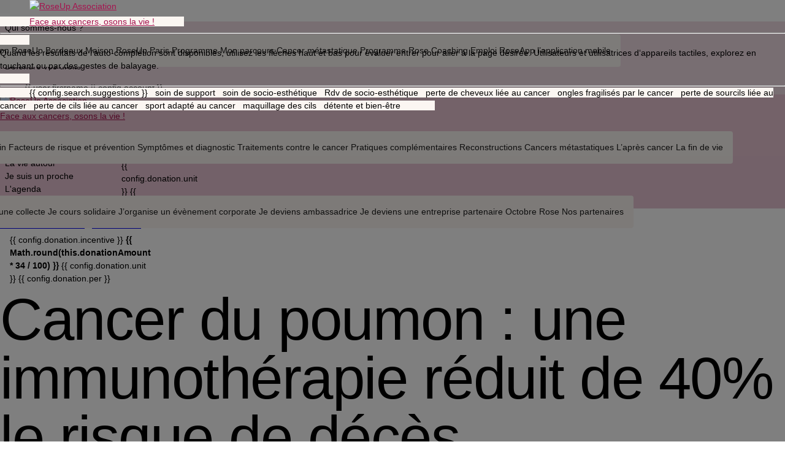

--- FILE ---
content_type: text/html; charset=UTF-8
request_url: https://www.rose-up.fr/magazine/cancer-poumon-nivolumab-immunotherapie-reduit-risque-deces/
body_size: 29248
content:
        <!doctype html>
        <html lang="fr-FR">
            <head>
                <meta name='robots' content='index, follow, max-image-preview:large, max-snippet:-1, max-video-preview:-1' />
	<style>img:is([sizes="auto" i], [sizes^="auto," i]) { contain-intrinsic-size: 3000px 1500px }</style>
	
<meta http-equiv="content-language" content="fr-FR">
<meta charset="UTF-8">
<meta name="viewport" content="width=device-width, initial-scale=1, maximum-scale=1">
<meta name="facebook-domain-verification" content="11ch6wbi0ee9ejwf1dnlg6r4sqb4i4" />

<link href="https://gmpg.org/xfn/11" rel="profile">
<link href="https://use.typekit.net" rel="preconnect" crossorigin />
<link href="https://fonts.googleapis.com" rel="dns-prefetch"> 
<link href="https://fonts.gstatic.com" rel="preconnect" crossorigin>
<link href="https://www.rose-up.fr/wp-content/themes/roseup/assets/img/favicon.png" rel="icon" type="image/png">
<link href="https://use.typekit.net/djb8rfg.css" rel="stylesheet">
<link href="https://fonts.googleapis.com/css?family=Material+Icons|Material+Symbols+Outlined" rel="stylesheet" type="text/css">
<link href="https://fonts.googleapis.com/css2?family=Manrope:wght@400;500;600;700&display=swap" rel="stylesheet" type="text/css">
<link href="https://cdn.jsdelivr.net/npm/quasar@1.22.10/dist/quasar.min.css" rel="stylesheet" type="text/css">
<link href="https://www.rose-up.fr/wp-content/themes/roseup/assets/css/style.css?v=1830658590" rel="stylesheet">


<script type="text/javascript" src="https://www.rose-up.fr/wp-content/themes/roseup/assets/js/config.js?v=873576190"></script>
<!-- @deprecated <script src="https://soutenir.rose-up.fr/libs.iraiser.eu/libs/payment/frame/1.6/IRaiserFrame.js"></script> -->

    <script type="text/javascript" src="https://cdn.sirdata.eu/youtube-iframe.js"></script>
    <!--@deprecated <script>(function(w,d,s,l,i){w[l]=w[l]||[];w[l].push({'gtm.start':
    new Date().getTime(),event:'gtm.js'});var f=d.getElementsByTagName(s)[0],
    j=d.createElement(s),dl=l!='dataLayer'?'&l='+l:'';j.async=true;j.src=
    'https://www.googletagmanager.com/gtm.js?id='+i+dl;f.parentNode.insertBefore(j,f);
    })(window,document,'script','dataLayer','GTM-PLJMSVV');</script>-->

    <script type="text/javascript">window.dataLayer = window.dataLayer || []; window.dataLayer.push({ 'gtm.start': new Date().getTime(), event: 'gtm.js' });</script>
    <script type="text/javascript" src="https://uxibpi.rose-up.fr/pjsnserf.js" async></script>

<script type="application/ld+json">
    {
        "@context": "https://schema.org",
        "@type": "WebSite",
        "url": "https://www.rose-up.fr",
        "potentialAction": {
                "@type": "SearchAction",
                "target": {
                    "@type": "EntryPoint",
                    "urlTemplate": "https://www.rose-up.fr/?s={search_term_string}"
                },
                "query-input": "required name=search_term_string"
        }
    }
</script>

<script type="application/ld+json">
    {
        "@context": "https://schema.org",
        "@type": "Organization",
        "url": "https://www.rose-up.fr",
        "logo": "https://www.rose-up.fr/wp-content/themes/roseup/assets/img/logo.svg",
        "name": "RoseUp Association",
        "description": "Face aux cancers, osons la vie !",
        "address": {
            "@type": "PostalAddress",
            "streetAddress": "2 rue du Roule",
            "addressLocality": "Paris",
            "addressCountry": "FR",
            "addressRegion": "Île-de-France",
            "postalCode": "75001"
        }
    }
</script>

    <script type="application/ld+json">
        {
            "@context": "https://schema.org",
            "@type": "NewsArticle",
            "headline": "Cancer du poumon : une immunoth\u00e9rapie r\u00e9duit de 40% le risque de d\u00e9c\u00e8s",
            "image": ["https://www.rose-up.fr/wp-content/uploads/Poumon-radiologie-shutterstock_1224799915-roseupassociation-rosemagazine-WEB-e1663340895946.jpg"],
            "datePublished": "2022-04-19T14:00:03+02:00",
            "dateModified": "2024-08-20T19:44:31+02:00",
            "author": [{
                "@type": "Person",
                "name": ""
            }]
        }
    </script>

	<!-- This site is optimized with the Yoast SEO plugin v26.5 - https://yoast.com/wordpress/plugins/seo/ -->
	<title>Cancer du poumon : une immunothérapie réduit de 40% le risque de décès - RoseUp Association</title>
	<meta name="description" content="Associer une immunothérapie à la chimiothérapie néoadjuvante permet de réduire considérablement les risques de décès par cancer du poumon non à petites cellules. C&#039;est ce que vient de démontrer l&#039;étude CheckMate-816. Le Pr Nicolas Girard, oncologue et pneumologue à l&#039;Institut du thorax Curie Montsouris, la décrypte pour nous." />
	<link rel="canonical" href="https://www.rose-up.fr/magazine/cancer-poumon-nivolumab-immunotherapie-reduit-risque-deces/" />
	<meta property="og:locale" content="fr_FR" />
	<meta property="og:type" content="article" />
	<meta property="og:title" content="Cancer du poumon : une immunothérapie réduit de 40% le risque de décès" />
	<meta property="og:description" content="Associer une immunothérapie à la chimiothérapie néoadjuvante permet de réduire considérablement les risques de décès par cancer du poumon non à petites cellules. C&#039;est ce que vient de démontrer l&#039;étude CheckMate-816. Le Pr Nicolas Girard, oncologue et pneumologue à l&#039;Institut du thorax Curie Montsouris, la décrypte pour nous." />
	<meta property="og:url" content="https://www.rose-up.fr/magazine/cancer-poumon-nivolumab-immunotherapie-reduit-risque-deces/" />
	<meta property="og:site_name" content="RoseUp Association" />
	<meta property="article:publisher" content="https://www.facebook.com/RoseUpAssociation/" />
	<meta property="article:published_time" content="2022-04-19T12:00:03+00:00" />
	<meta property="article:modified_time" content="2024-08-20T15:44:31+00:00" />
	<meta property="og:image" content="https://www.rose-up.fr/wp-content/uploads/Poumon-radiologie-shutterstock_1224799915-roseupassociation-rosemagazine-WEB-e1663340895946.jpg" />
	<meta property="og:image:width" content="642" />
	<meta property="og:image:height" content="524" />
	<meta property="og:image:type" content="image/jpeg" />
	<meta name="author" content="Emilie Groyer" />
	<meta name="twitter:card" content="summary_large_image" />
	<meta name="twitter:creator" content="@RoseUpAsso" />
	<meta name="twitter:site" content="@RoseUpAsso" />
	<meta name="twitter:label1" content="Écrit par" />
	<meta name="twitter:data1" content="Emilie Groyer" />
	<meta name="twitter:label2" content="Durée de lecture estimée" />
	<meta name="twitter:data2" content="5 minutes" />
	<script type="application/ld+json" class="yoast-schema-graph">{"@context":"https://schema.org","@graph":[{"@type":"Article","@id":"https://www.rose-up.fr/magazine/cancer-poumon-nivolumab-immunotherapie-reduit-risque-deces/#article","isPartOf":{"@id":"https://www.rose-up.fr/magazine/cancer-poumon-nivolumab-immunotherapie-reduit-risque-deces/"},"author":{"name":"Emilie Groyer","@id":"https://www.rose-up.fr/#/schema/person/2cb17760e9a0aed8462ea2573029d62d"},"headline":"Cancer du poumon : une immunothérapie réduit de 40% le risque de décès","datePublished":"2022-04-19T12:00:03+00:00","dateModified":"2024-08-20T15:44:31+00:00","mainEntityOfPage":{"@id":"https://www.rose-up.fr/magazine/cancer-poumon-nivolumab-immunotherapie-reduit-risque-deces/"},"wordCount":929,"publisher":{"@id":"https://www.rose-up.fr/#organization"},"image":{"@id":"https://www.rose-up.fr/magazine/cancer-poumon-nivolumab-immunotherapie-reduit-risque-deces/#primaryimage"},"thumbnailUrl":"https://www.rose-up.fr/wp-content/uploads/Poumon-radiologie-shutterstock_1224799915-roseupassociation-rosemagazine-WEB-e1663340895946.jpg","keywords":["cancer du poumon non à petites cellules","focus cancer du poumon","innovation contre le cancer","nivolumab","opvido","PD1","PDL1","recherche contre le cancer"],"articleSection":["Actualité","Immunothérapies","Les traitements contre le cancer","Recherche et essais cliniques"],"inLanguage":"fr-FR"},{"@type":"WebPage","@id":"https://www.rose-up.fr/magazine/cancer-poumon-nivolumab-immunotherapie-reduit-risque-deces/","url":"https://www.rose-up.fr/magazine/cancer-poumon-nivolumab-immunotherapie-reduit-risque-deces/","name":"Cancer du poumon : une immunothérapie réduit de 40% le risque de décès","isPartOf":{"@id":"https://www.rose-up.fr/#website"},"primaryImageOfPage":{"@id":"https://www.rose-up.fr/magazine/cancer-poumon-nivolumab-immunotherapie-reduit-risque-deces/#primaryimage"},"image":{"@id":"https://www.rose-up.fr/magazine/cancer-poumon-nivolumab-immunotherapie-reduit-risque-deces/#primaryimage"},"thumbnailUrl":"https://www.rose-up.fr/wp-content/uploads/Poumon-radiologie-shutterstock_1224799915-roseupassociation-rosemagazine-WEB-e1663340895946.jpg","datePublished":"2022-04-19T12:00:03+00:00","dateModified":"2024-08-20T15:44:31+00:00","description":"Associer une immunothérapie à la chimiothérapie néoadjuvante permet de réduire considérablement les risques de décès par cancer du poumon non à petites cellules. C'est ce que vient de démontrer l'étude CheckMate-816. Le Pr Nicolas Girard, oncologue et pneumologue à l'Institut du thorax Curie Montsouris, la décrypte pour nous.","breadcrumb":{"@id":"https://www.rose-up.fr/magazine/cancer-poumon-nivolumab-immunotherapie-reduit-risque-deces/#breadcrumb"},"inLanguage":"fr-FR","potentialAction":[{"@type":"ReadAction","target":["https://www.rose-up.fr/magazine/cancer-poumon-nivolumab-immunotherapie-reduit-risque-deces/"]}]},{"@type":"ImageObject","inLanguage":"fr-FR","@id":"https://www.rose-up.fr/magazine/cancer-poumon-nivolumab-immunotherapie-reduit-risque-deces/#primaryimage","url":"https://www.rose-up.fr/wp-content/uploads/Poumon-radiologie-shutterstock_1224799915-roseupassociation-rosemagazine-WEB-e1663340895946.jpg","contentUrl":"https://www.rose-up.fr/wp-content/uploads/Poumon-radiologie-shutterstock_1224799915-roseupassociation-rosemagazine-WEB-e1663340895946.jpg","width":642,"height":524},{"@type":"BreadcrumbList","@id":"https://www.rose-up.fr/magazine/cancer-poumon-nivolumab-immunotherapie-reduit-risque-deces/#breadcrumb","itemListElement":[{"@type":"ListItem","position":1,"name":"Accueil","item":"https://www.rose-up.fr/"},{"@type":"ListItem","position":2,"name":"Cancer du poumon : une immunothérapie réduit de 40% le risque de décès"}]},{"@type":"WebSite","@id":"https://www.rose-up.fr/#website","url":"https://www.rose-up.fr/","name":"RoseUp Association","description":"Face aux cancers, osons la vie !","publisher":{"@id":"https://www.rose-up.fr/#organization"},"potentialAction":[{"@type":"SearchAction","target":{"@type":"EntryPoint","urlTemplate":"https://www.rose-up.fr/?s={search_term_string}"},"query-input":{"@type":"PropertyValueSpecification","valueRequired":true,"valueName":"search_term_string"}}],"inLanguage":"fr-FR"},{"@type":"Organization","@id":"https://www.rose-up.fr/#organization","name":"RoseUp Association","url":"https://www.rose-up.fr/","logo":{"@type":"ImageObject","inLanguage":"fr-FR","@id":"https://www.rose-up.fr/#/schema/logo/image/","url":"https://www.rose-up.fr/wp-content/uploads/logo.png","contentUrl":"https://www.rose-up.fr/wp-content/uploads/logo.png","width":272,"height":108,"caption":"RoseUp Association"},"image":{"@id":"https://www.rose-up.fr/#/schema/logo/image/"},"sameAs":["https://www.facebook.com/RoseUpAssociation/","https://x.com/RoseUpAsso","https://www.instagram.com/roseupassociation/","https://www.pinterest.fr/magazinerose/","https://www.youtube.com/channel/UCu8VZEbdWGEFng6QrP6uljA"]},{"@type":"Person","@id":"https://www.rose-up.fr/#/schema/person/2cb17760e9a0aed8462ea2573029d62d","name":"Emilie Groyer","image":{"@type":"ImageObject","inLanguage":"fr-FR","@id":"https://www.rose-up.fr/#/schema/person/image/","url":"https://secure.gravatar.com/avatar/1421a85009e2f93140c0d85145709a4b377d5f59d76b223421662b9a46addd91?s=96&d=blank&r=g","contentUrl":"https://secure.gravatar.com/avatar/1421a85009e2f93140c0d85145709a4b377d5f59d76b223421662b9a46addd91?s=96&d=blank&r=g","caption":"Emilie Groyer"},"description":"Rédactrice en chef du site web de Rose magazine. Titulaire d'un doctorat en biologie, Emilie a travaillé 10 ans dans le domaine des brevets en biotechnologie avant d'opérer une reconversion dans le journalisme. Elle intègre la rédaction de Rose magazine en 2018. Sa spécialité : vulgariser des sujets scientifiques pointus pour les rendre accessibles au plus grand nombre.","sameAs":["https://www.linkedin.com/in/emilie-groyer-b614a86/?originalSubdomain=fr"]}]}</script>
	<!-- / Yoast SEO plugin. -->


<link rel="alternate" type="application/rss+xml" title="RoseUp Association &raquo; Flux" href="https://www.rose-up.fr/feed/" />
<link rel="alternate" type="application/rss+xml" title="RoseUp Association &raquo; Flux des commentaires" href="https://www.rose-up.fr/comments/feed/" />
<script>
window._wpemojiSettings = {"baseUrl":"https:\/\/s.w.org\/images\/core\/emoji\/16.0.1\/72x72\/","ext":".png","svgUrl":"https:\/\/s.w.org\/images\/core\/emoji\/16.0.1\/svg\/","svgExt":".svg","source":{"concatemoji":"https:\/\/www.rose-up.fr\/wp-includes\/js\/wp-emoji-release.min.js?ver=6.8.3"}};
/*! This file is auto-generated */
!function(s,n){var o,i,e;function c(e){try{var t={supportTests:e,timestamp:(new Date).valueOf()};sessionStorage.setItem(o,JSON.stringify(t))}catch(e){}}function p(e,t,n){e.clearRect(0,0,e.canvas.width,e.canvas.height),e.fillText(t,0,0);var t=new Uint32Array(e.getImageData(0,0,e.canvas.width,e.canvas.height).data),a=(e.clearRect(0,0,e.canvas.width,e.canvas.height),e.fillText(n,0,0),new Uint32Array(e.getImageData(0,0,e.canvas.width,e.canvas.height).data));return t.every(function(e,t){return e===a[t]})}function u(e,t){e.clearRect(0,0,e.canvas.width,e.canvas.height),e.fillText(t,0,0);for(var n=e.getImageData(16,16,1,1),a=0;a<n.data.length;a++)if(0!==n.data[a])return!1;return!0}function f(e,t,n,a){switch(t){case"flag":return n(e,"\ud83c\udff3\ufe0f\u200d\u26a7\ufe0f","\ud83c\udff3\ufe0f\u200b\u26a7\ufe0f")?!1:!n(e,"\ud83c\udde8\ud83c\uddf6","\ud83c\udde8\u200b\ud83c\uddf6")&&!n(e,"\ud83c\udff4\udb40\udc67\udb40\udc62\udb40\udc65\udb40\udc6e\udb40\udc67\udb40\udc7f","\ud83c\udff4\u200b\udb40\udc67\u200b\udb40\udc62\u200b\udb40\udc65\u200b\udb40\udc6e\u200b\udb40\udc67\u200b\udb40\udc7f");case"emoji":return!a(e,"\ud83e\udedf")}return!1}function g(e,t,n,a){var r="undefined"!=typeof WorkerGlobalScope&&self instanceof WorkerGlobalScope?new OffscreenCanvas(300,150):s.createElement("canvas"),o=r.getContext("2d",{willReadFrequently:!0}),i=(o.textBaseline="top",o.font="600 32px Arial",{});return e.forEach(function(e){i[e]=t(o,e,n,a)}),i}function t(e){var t=s.createElement("script");t.src=e,t.defer=!0,s.head.appendChild(t)}"undefined"!=typeof Promise&&(o="wpEmojiSettingsSupports",i=["flag","emoji"],n.supports={everything:!0,everythingExceptFlag:!0},e=new Promise(function(e){s.addEventListener("DOMContentLoaded",e,{once:!0})}),new Promise(function(t){var n=function(){try{var e=JSON.parse(sessionStorage.getItem(o));if("object"==typeof e&&"number"==typeof e.timestamp&&(new Date).valueOf()<e.timestamp+604800&&"object"==typeof e.supportTests)return e.supportTests}catch(e){}return null}();if(!n){if("undefined"!=typeof Worker&&"undefined"!=typeof OffscreenCanvas&&"undefined"!=typeof URL&&URL.createObjectURL&&"undefined"!=typeof Blob)try{var e="postMessage("+g.toString()+"("+[JSON.stringify(i),f.toString(),p.toString(),u.toString()].join(",")+"));",a=new Blob([e],{type:"text/javascript"}),r=new Worker(URL.createObjectURL(a),{name:"wpTestEmojiSupports"});return void(r.onmessage=function(e){c(n=e.data),r.terminate(),t(n)})}catch(e){}c(n=g(i,f,p,u))}t(n)}).then(function(e){for(var t in e)n.supports[t]=e[t],n.supports.everything=n.supports.everything&&n.supports[t],"flag"!==t&&(n.supports.everythingExceptFlag=n.supports.everythingExceptFlag&&n.supports[t]);n.supports.everythingExceptFlag=n.supports.everythingExceptFlag&&!n.supports.flag,n.DOMReady=!1,n.readyCallback=function(){n.DOMReady=!0}}).then(function(){return e}).then(function(){var e;n.supports.everything||(n.readyCallback(),(e=n.source||{}).concatemoji?t(e.concatemoji):e.wpemoji&&e.twemoji&&(t(e.twemoji),t(e.wpemoji)))}))}((window,document),window._wpemojiSettings);
</script>
<style id='wp-emoji-styles-inline-css'>

	img.wp-smiley, img.emoji {
		display: inline !important;
		border: none !important;
		box-shadow: none !important;
		height: 1em !important;
		width: 1em !important;
		margin: 0 0.07em !important;
		vertical-align: -0.1em !important;
		background: none !important;
		padding: 0 !important;
	}
</style>
<link rel='stylesheet' id='wp-block-library-css' href='https://www.rose-up.fr/wp-includes/css/dist/block-library/style.min.css?ver=6.8.3' media='all' />
<style id='classic-theme-styles-inline-css'>
/*! This file is auto-generated */
.wp-block-button__link{color:#fff;background-color:#32373c;border-radius:9999px;box-shadow:none;text-decoration:none;padding:calc(.667em + 2px) calc(1.333em + 2px);font-size:1.125em}.wp-block-file__button{background:#32373c;color:#fff;text-decoration:none}
</style>
<style id='global-styles-inline-css'>
:root{--wp--preset--aspect-ratio--square: 1;--wp--preset--aspect-ratio--4-3: 4/3;--wp--preset--aspect-ratio--3-4: 3/4;--wp--preset--aspect-ratio--3-2: 3/2;--wp--preset--aspect-ratio--2-3: 2/3;--wp--preset--aspect-ratio--16-9: 16/9;--wp--preset--aspect-ratio--9-16: 9/16;--wp--preset--color--black: #000000;--wp--preset--color--cyan-bluish-gray: #abb8c3;--wp--preset--color--white: #ffffff;--wp--preset--color--pale-pink: #f78da7;--wp--preset--color--vivid-red: #cf2e2e;--wp--preset--color--luminous-vivid-orange: #ff6900;--wp--preset--color--luminous-vivid-amber: #fcb900;--wp--preset--color--light-green-cyan: #7bdcb5;--wp--preset--color--vivid-green-cyan: #00d084;--wp--preset--color--pale-cyan-blue: #8ed1fc;--wp--preset--color--vivid-cyan-blue: #0693e3;--wp--preset--color--vivid-purple: #9b51e0;--wp--preset--gradient--vivid-cyan-blue-to-vivid-purple: linear-gradient(135deg,rgba(6,147,227,1) 0%,rgb(155,81,224) 100%);--wp--preset--gradient--light-green-cyan-to-vivid-green-cyan: linear-gradient(135deg,rgb(122,220,180) 0%,rgb(0,208,130) 100%);--wp--preset--gradient--luminous-vivid-amber-to-luminous-vivid-orange: linear-gradient(135deg,rgba(252,185,0,1) 0%,rgba(255,105,0,1) 100%);--wp--preset--gradient--luminous-vivid-orange-to-vivid-red: linear-gradient(135deg,rgba(255,105,0,1) 0%,rgb(207,46,46) 100%);--wp--preset--gradient--very-light-gray-to-cyan-bluish-gray: linear-gradient(135deg,rgb(238,238,238) 0%,rgb(169,184,195) 100%);--wp--preset--gradient--cool-to-warm-spectrum: linear-gradient(135deg,rgb(74,234,220) 0%,rgb(151,120,209) 20%,rgb(207,42,186) 40%,rgb(238,44,130) 60%,rgb(251,105,98) 80%,rgb(254,248,76) 100%);--wp--preset--gradient--blush-light-purple: linear-gradient(135deg,rgb(255,206,236) 0%,rgb(152,150,240) 100%);--wp--preset--gradient--blush-bordeaux: linear-gradient(135deg,rgb(254,205,165) 0%,rgb(254,45,45) 50%,rgb(107,0,62) 100%);--wp--preset--gradient--luminous-dusk: linear-gradient(135deg,rgb(255,203,112) 0%,rgb(199,81,192) 50%,rgb(65,88,208) 100%);--wp--preset--gradient--pale-ocean: linear-gradient(135deg,rgb(255,245,203) 0%,rgb(182,227,212) 50%,rgb(51,167,181) 100%);--wp--preset--gradient--electric-grass: linear-gradient(135deg,rgb(202,248,128) 0%,rgb(113,206,126) 100%);--wp--preset--gradient--midnight: linear-gradient(135deg,rgb(2,3,129) 0%,rgb(40,116,252) 100%);--wp--preset--font-size--small: 13px;--wp--preset--font-size--medium: 20px;--wp--preset--font-size--large: 36px;--wp--preset--font-size--x-large: 42px;--wp--preset--spacing--20: 0.44rem;--wp--preset--spacing--30: 0.67rem;--wp--preset--spacing--40: 1rem;--wp--preset--spacing--50: 1.5rem;--wp--preset--spacing--60: 2.25rem;--wp--preset--spacing--70: 3.38rem;--wp--preset--spacing--80: 5.06rem;--wp--preset--shadow--natural: 6px 6px 9px rgba(0, 0, 0, 0.2);--wp--preset--shadow--deep: 12px 12px 50px rgba(0, 0, 0, 0.4);--wp--preset--shadow--sharp: 6px 6px 0px rgba(0, 0, 0, 0.2);--wp--preset--shadow--outlined: 6px 6px 0px -3px rgba(255, 255, 255, 1), 6px 6px rgba(0, 0, 0, 1);--wp--preset--shadow--crisp: 6px 6px 0px rgba(0, 0, 0, 1);}:where(.is-layout-flex){gap: 0.5em;}:where(.is-layout-grid){gap: 0.5em;}body .is-layout-flex{display: flex;}.is-layout-flex{flex-wrap: wrap;align-items: center;}.is-layout-flex > :is(*, div){margin: 0;}body .is-layout-grid{display: grid;}.is-layout-grid > :is(*, div){margin: 0;}:where(.wp-block-columns.is-layout-flex){gap: 2em;}:where(.wp-block-columns.is-layout-grid){gap: 2em;}:where(.wp-block-post-template.is-layout-flex){gap: 1.25em;}:where(.wp-block-post-template.is-layout-grid){gap: 1.25em;}.has-black-color{color: var(--wp--preset--color--black) !important;}.has-cyan-bluish-gray-color{color: var(--wp--preset--color--cyan-bluish-gray) !important;}.has-white-color{color: var(--wp--preset--color--white) !important;}.has-pale-pink-color{color: var(--wp--preset--color--pale-pink) !important;}.has-vivid-red-color{color: var(--wp--preset--color--vivid-red) !important;}.has-luminous-vivid-orange-color{color: var(--wp--preset--color--luminous-vivid-orange) !important;}.has-luminous-vivid-amber-color{color: var(--wp--preset--color--luminous-vivid-amber) !important;}.has-light-green-cyan-color{color: var(--wp--preset--color--light-green-cyan) !important;}.has-vivid-green-cyan-color{color: var(--wp--preset--color--vivid-green-cyan) !important;}.has-pale-cyan-blue-color{color: var(--wp--preset--color--pale-cyan-blue) !important;}.has-vivid-cyan-blue-color{color: var(--wp--preset--color--vivid-cyan-blue) !important;}.has-vivid-purple-color{color: var(--wp--preset--color--vivid-purple) !important;}.has-black-background-color{background-color: var(--wp--preset--color--black) !important;}.has-cyan-bluish-gray-background-color{background-color: var(--wp--preset--color--cyan-bluish-gray) !important;}.has-white-background-color{background-color: var(--wp--preset--color--white) !important;}.has-pale-pink-background-color{background-color: var(--wp--preset--color--pale-pink) !important;}.has-vivid-red-background-color{background-color: var(--wp--preset--color--vivid-red) !important;}.has-luminous-vivid-orange-background-color{background-color: var(--wp--preset--color--luminous-vivid-orange) !important;}.has-luminous-vivid-amber-background-color{background-color: var(--wp--preset--color--luminous-vivid-amber) !important;}.has-light-green-cyan-background-color{background-color: var(--wp--preset--color--light-green-cyan) !important;}.has-vivid-green-cyan-background-color{background-color: var(--wp--preset--color--vivid-green-cyan) !important;}.has-pale-cyan-blue-background-color{background-color: var(--wp--preset--color--pale-cyan-blue) !important;}.has-vivid-cyan-blue-background-color{background-color: var(--wp--preset--color--vivid-cyan-blue) !important;}.has-vivid-purple-background-color{background-color: var(--wp--preset--color--vivid-purple) !important;}.has-black-border-color{border-color: var(--wp--preset--color--black) !important;}.has-cyan-bluish-gray-border-color{border-color: var(--wp--preset--color--cyan-bluish-gray) !important;}.has-white-border-color{border-color: var(--wp--preset--color--white) !important;}.has-pale-pink-border-color{border-color: var(--wp--preset--color--pale-pink) !important;}.has-vivid-red-border-color{border-color: var(--wp--preset--color--vivid-red) !important;}.has-luminous-vivid-orange-border-color{border-color: var(--wp--preset--color--luminous-vivid-orange) !important;}.has-luminous-vivid-amber-border-color{border-color: var(--wp--preset--color--luminous-vivid-amber) !important;}.has-light-green-cyan-border-color{border-color: var(--wp--preset--color--light-green-cyan) !important;}.has-vivid-green-cyan-border-color{border-color: var(--wp--preset--color--vivid-green-cyan) !important;}.has-pale-cyan-blue-border-color{border-color: var(--wp--preset--color--pale-cyan-blue) !important;}.has-vivid-cyan-blue-border-color{border-color: var(--wp--preset--color--vivid-cyan-blue) !important;}.has-vivid-purple-border-color{border-color: var(--wp--preset--color--vivid-purple) !important;}.has-vivid-cyan-blue-to-vivid-purple-gradient-background{background: var(--wp--preset--gradient--vivid-cyan-blue-to-vivid-purple) !important;}.has-light-green-cyan-to-vivid-green-cyan-gradient-background{background: var(--wp--preset--gradient--light-green-cyan-to-vivid-green-cyan) !important;}.has-luminous-vivid-amber-to-luminous-vivid-orange-gradient-background{background: var(--wp--preset--gradient--luminous-vivid-amber-to-luminous-vivid-orange) !important;}.has-luminous-vivid-orange-to-vivid-red-gradient-background{background: var(--wp--preset--gradient--luminous-vivid-orange-to-vivid-red) !important;}.has-very-light-gray-to-cyan-bluish-gray-gradient-background{background: var(--wp--preset--gradient--very-light-gray-to-cyan-bluish-gray) !important;}.has-cool-to-warm-spectrum-gradient-background{background: var(--wp--preset--gradient--cool-to-warm-spectrum) !important;}.has-blush-light-purple-gradient-background{background: var(--wp--preset--gradient--blush-light-purple) !important;}.has-blush-bordeaux-gradient-background{background: var(--wp--preset--gradient--blush-bordeaux) !important;}.has-luminous-dusk-gradient-background{background: var(--wp--preset--gradient--luminous-dusk) !important;}.has-pale-ocean-gradient-background{background: var(--wp--preset--gradient--pale-ocean) !important;}.has-electric-grass-gradient-background{background: var(--wp--preset--gradient--electric-grass) !important;}.has-midnight-gradient-background{background: var(--wp--preset--gradient--midnight) !important;}.has-small-font-size{font-size: var(--wp--preset--font-size--small) !important;}.has-medium-font-size{font-size: var(--wp--preset--font-size--medium) !important;}.has-large-font-size{font-size: var(--wp--preset--font-size--large) !important;}.has-x-large-font-size{font-size: var(--wp--preset--font-size--x-large) !important;}
:where(.wp-block-post-template.is-layout-flex){gap: 1.25em;}:where(.wp-block-post-template.is-layout-grid){gap: 1.25em;}
:where(.wp-block-columns.is-layout-flex){gap: 2em;}:where(.wp-block-columns.is-layout-grid){gap: 2em;}
:root :where(.wp-block-pullquote){font-size: 1.5em;line-height: 1.6;}
</style>
<link rel='stylesheet' id='contact-form-7-css' href='https://www.rose-up.fr/wp-content/plugins/contact-form-7/includes/css/styles.css?ver=6.1.4' media='all' />
<style id='woocommerce-inline-inline-css'>
.woocommerce form .form-row .required { visibility: visible; }
</style>
<link rel='stylesheet' id='relevanssi-live-search-css' href='https://www.rose-up.fr/wp-content/plugins/relevanssi-live-ajax-search/assets/styles/style.css?ver=2.5' media='all' />
<script src="https://www.rose-up.fr/wp-includes/js/jquery/jquery.min.js?ver=3.7.1" id="jquery-core-js"></script>
<link rel="https://api.w.org/" href="https://www.rose-up.fr/wp-json/" /><link rel="alternate" title="JSON" type="application/json" href="https://www.rose-up.fr/wp-json/wp/v2/posts/23205" /><link rel="EditURI" type="application/rsd+xml" title="RSD" href="https://www.rose-up.fr/xmlrpc.php?rsd" />
<meta name="generator" content="WordPress 6.8.3" />
<meta name="generator" content="WooCommerce 10.4.3" />
<link rel='shortlink' href='https://www.rose-up.fr/?p=23205' />
<link rel="alternate" title="oEmbed (JSON)" type="application/json+oembed" href="https://www.rose-up.fr/wp-json/oembed/1.0/embed?url=https%3A%2F%2Fwww.rose-up.fr%2Fmagazine%2Fcancer-poumon-nivolumab-immunotherapie-reduit-risque-deces%2F" />
<link rel="alternate" title="oEmbed (XML)" type="text/xml+oembed" href="https://www.rose-up.fr/wp-json/oembed/1.0/embed?url=https%3A%2F%2Fwww.rose-up.fr%2Fmagazine%2Fcancer-poumon-nivolumab-immunotherapie-reduit-risque-deces%2F&#038;format=xml" />
	<noscript><style>.woocommerce-product-gallery{ opacity: 1 !important; }</style></noscript>
			<style id="wp-custom-css">
			a.bouton-don:hover {
  color: #ad9a94 !important;
}		</style>
		            </head>
            <body class="wp-singular post-template-default single single-post postid-23205 single-format-standard wp-theme-roseup theme-roseup woocommerce-no-js">
            
                            <noscript><iframe src="https://www.googletagmanager.com/ns.html?id=GTM-PLJMSVV"
                height="0" width="0" style="display:none;visibility:hidden"></iframe></noscript>
                            <div
                    id="q-app"
                    v-cloak
                >
                    
<header
    id="roseup-header"
    class="screen site-header  full-width above-grid"
    style="top: 0"
>
    <q-banner
        v-if="!user.username && !isPendingAuthentication && banner"
        inline-actions
        class="q-py-xs q-px-sm text-center bg-grey-1"
        :style="`${i_mediumScreen ? 'min-height: 37px' : ''}`"
    >
        <template v-slot:default>  
            <span class="text-caption text-medium">
                {{ config.banner.text }}
            <span>
            <span class="gt-sm inline-block q-px-sm">
                &bullet;
            </span>
            <br class="lt-md" />
            <a 
                class="text-dark text-medium featured"
                href="/mamaisonroseup"
            >
                {{ config.banner.link }}
            </a>
        </template>
        <template v-slot:action>
            <q-btn
                :aria-label="config.close"
                class="q-mx-xs"
                flat
                icon="close"
                round
                size="sm"
                @click="banner = false"
            />
        </template>
    </q-banner>

    <section
        id="header-top"
        class="gt-sm bg-accent"
    >
        <q-toolbar class="contained roseup-px q-py-sm">
            
<nav id="navigation-actions" class="main-navigation nav-primary col-auto">
	<ul class="q-pl-sm">
					<li
				:class="[
					{ 'menu-item roseup-expandable q-mx-sm text-primary': true },
					{ 'active-primary': isActive('https://www.rose-up.fr/qui-sommes-nous/', 'https://www.rose-up.fr/cancer-traitements/', false ) }
				]"
			>
				<q-btn
					:class="[
						{ 'first-level inline-block text-primary text-medium q-px-xs': true },
						{ 'no-pointer-events': 'https://www.rose-up.fr/qui-sommes-nous/' === '#' }
					]"
					dense
					flat
					href="https://www.rose-up.fr/qui-sommes-nous/"
					no-caps
					:ripple="false"
					type="a"
					size="13px"
					unelevated
				>
					<span>Qui sommes-nous ?</span>
									</q-btn>
							</li>
					<li
				:class="[
					{ 'menu-item roseup-expandable q-mx-sm text-primary': true },
					{ 'active-primary': isActive('https://www.rose-up.fr/accompagner/', 'https://www.rose-up.fr/cancer-traitements/', false ) }
				]"
			>
				<q-btn
					:class="[
						{ 'first-level inline-block text-primary text-medium q-px-xs': true },
						{ 'no-pointer-events': 'https://www.rose-up.fr/accompagner/' === '#' }
					]"
					dense
					flat
					href="https://www.rose-up.fr/accompagner/"
					no-caps
					:ripple="false"
					type="a"
					size="13px"
					unelevated
				>
					<span>Vous accompagner</span>
											<q-icon
							class="q-ml-sm"
							name="img:https://www.rose-up.fr/wp-content/themes/roseup/assets/img/arrow-down-primary.svg"
							size="8.6666666666667px"
						></q-icon>
									</q-btn>
									<q-card
						class="submenu roseup-outline rounded-borders absolute above-grid bg-info q-pa-md text-semibold"
						color="white"
						style="margin-left: -25%"
						flat
					>
						<q-list dense>
															<q-item
									class="menu-item text-dark"
									clickable
									href="https://www.rose-up.fr/mamaisonroseup/"
									tag="a"
								>
									<q-item-section style="text-overflow: hidden; white-space: nowrap; min-height: 32px">
										M@ Maison RoseUp									</q-item-section>
								</q-item>
															<q-item
									class="menu-item text-dark"
									clickable
									href="https://www.rose-up.fr/maisonroseup-bordeaux/"
									tag="a"
								>
									<q-item-section style="text-overflow: hidden; white-space: nowrap; min-height: 32px">
										Maison RoseUp Bordeaux									</q-item-section>
								</q-item>
															<q-item
									class="menu-item text-dark"
									clickable
									href="https://www.rose-up.fr/maisonroseup-paris/"
									tag="a"
								>
									<q-item-section style="text-overflow: hidden; white-space: nowrap; min-height: 32px">
										Maison RoseUp Paris									</q-item-section>
								</q-item>
															<q-item
									class="menu-item text-dark"
									clickable
									href="https://www.rose-up.fr/accompagner/programme-cancers-metastatiques/"
									tag="a"
								>
									<q-item-section style="text-overflow: hidden; white-space: nowrap; min-height: 32px">
										Programme Mon parcours Cancer métastatique									</q-item-section>
								</q-item>
															<q-item
									class="menu-item text-dark"
									clickable
									href="https://www.rose-up.fr/accompagner/rose-coaching-emploi/"
									tag="a"
								>
									<q-item-section style="text-overflow: hidden; white-space: nowrap; min-height: 32px">
										Programme Rose Coaching Emploi									</q-item-section>
								</q-item>
															<q-item
									class="menu-item text-dark"
									clickable
									href="https://www.rose-up.fr/roseapp-application-mobile/"
									tag="a"
								>
									<q-item-section style="text-overflow: hidden; white-space: nowrap; min-height: 32px">
										RoseApp l’application mobile									</q-item-section>
								</q-item>
													</q-list>
					</q-card>
							</li>
					<li
				:class="[
					{ 'menu-item roseup-expandable q-mx-sm text-primary': true },
					{ 'active-primary': isActive('https://www.rose-up.fr/rose-magazine/', 'https://www.rose-up.fr/cancer-traitements/', false ) }
				]"
			>
				<q-btn
					:class="[
						{ 'first-level inline-block text-primary text-medium q-px-xs': true },
						{ 'no-pointer-events': 'https://www.rose-up.fr/rose-magazine/' === '#' }
					]"
					dense
					flat
					href="https://www.rose-up.fr/rose-magazine/"
					no-caps
					:ripple="false"
					type="a"
					size="13px"
					unelevated
				>
					<span>Vous informer</span>
									</q-btn>
							</li>
					<li
				:class="[
					{ 'menu-item roseup-expandable q-mx-sm text-primary': true },
					{ 'active-primary': isActive('https://www.rose-up.fr/defendre-vos-droits/', 'https://www.rose-up.fr/cancer-traitements/', false ) }
				]"
			>
				<q-btn
					:class="[
						{ 'first-level inline-block text-primary text-medium q-px-xs': true },
						{ 'no-pointer-events': 'https://www.rose-up.fr/defendre-vos-droits/' === '#' }
					]"
					dense
					flat
					href="https://www.rose-up.fr/defendre-vos-droits/"
					no-caps
					:ripple="false"
					type="a"
					size="13px"
					unelevated
				>
					<span>Défendre vos droits</span>
									</q-btn>
							</li>
			</ul>
</nav>
            <q-space></q-space>

            <div class="q-mr-lg">
                
<q-btn
    v-show="!user.hasRoleMember && !isPendingAuthentication"
    class="gt-xs q-mx-xs q-px-xs text-bold"
    color="primary"
    dense    :href="config.membership.url"
    :label="config.membership.label"
    no-caps
    rounded
            size="13px"
        :style="`${!i_smallScreen ? 'max-width: 300px' : ''}`"
    target="_blank"
    type="a"
    unelevated
></q-btn>
<div class="roseup-expandable inline-block relative-position">
    <q-btn
        class="roseup-filter q-mx-xs q-px-xs text-bold"
        color="primary"
        dense                    :href="config.donation.url"
            target="_blank"
            type="a"
            size="13px"
                :label="config.donation.label"
        no-caps
        rounded
        :style="`${!i_smallScreen ? 'max-width: 300px' : ''}`"
        unelevated
    ></q-btn>
    	
<div
	class="submenu absolute above-grid q-pt-sm text-left"
	style="min-width: 280px; margin-left: -150%"
>
	<q-card
		class="roseup-outline rounded-borders"
		flat
	>
		<q-tabs
			v-model="donationTab"
			class="bg-info"
			active-class="bg-white"
			indicator-color="transparent"
		>
			<q-tab
				name="once"
				class="q-pa-lg"
				:label="config.donation.once"
				no-caps
				:ripple="false"
				@click="donationAmount = 50; freeAmount = ''"
			></q-tab>
			<q-tab
				name="regular"
				class="q-pa-lg"
				:label="config.donation.regular"
				no-caps
				:ripple="false"
				@click="donationAmount = 50; freeAmount = ''"
			></q-tab>
		</q-tabs>

		<q-card-section class="row q-pa-lg items-center">
			<div
				v-for="(amount, index) in config.donation.amounts[donationTab]"
				:key="amount"
				class="col-auto q-pr-sm q-pb-sm"
			>
				<q-btn
					:class="[
						{ 'full-width text-bold': true },
						{ 'roseup-outline': amount !== donationAmount }
					]"
					:flat="amount !== donationAmount"
					color="primary"
					:label="`${amount} ${config.donation.unit}`"
					no-caps
					rounded
					size="13px"
					unelevated
					@click="donationAmount = amount; freeAmount = ''"
				></q-btn>
			</div>
			<p class="col-12 q-mt-md q-mb-sm">
				{{ config.donation.free }}
			</p>
			<div class="col-9">
				<q-input
					v-model="freeAmount"
					:aria-label="config.donation.amount"
					class="roseup-donation"
					:placeholder="config.donation.amount"
					input-class="rounded-borders half"
					@input="donationAmount = freeAmount"
				></q-input>
			</div>
			<div class="col-3 q-pl-sm">
				{{ config.donation.unit }}
				<span v-if="donationTab === 'regular'">{{ config.donation.per }}</span>
			</div>
			<p class="q-my-md">
				{{ config.donation.incentive }}
				<strong>{{ Math.round(this.donationAmount * 34 / 100) }}</strong>
				{{ config.donation.unit }}
				<span v-if="donationTab === 'regular'">{{ config.donation.per }}</span>
			</p>
			<q-btn
				id="roseup-donation"
				class="full-width q-mb-sm text-bold"
				color="primary"
				:label="config.donation.make"
				:href="`${config.donation.url}?${user.username ? `token=${i_token}&` : ''}amount=${donationAmount}&type=${donationTab}`"
				no-caps
				rounded
				size="13px"
				type="a"
				target="_blank"
				unelevated
			></q-btn>
		</q-card-section>
	</q-card>
</div>

</div>
<q-btn
    :aria-label="config.account"
    :class="[
        { 'q-mx-xs roseup-outline text-bold': true },
        { 'accent': !i_mediumScreen }
    ]"
    :color="!i_mediumScreen ? 'accent' : 'transparent'"
    :text-color="!i_mediumScreen ? 'primary' : 'primary'"
    dense    :href="`${config.accountUrl}/?redirect=https%3A%2F%2Fwww.rose-up.fr%2Fmagazine%2Fcancer-poumon-nivolumab-immunotherapie-reduit-risque-deces%2F`"
    icon="sym_o_account_circle"
    :loading="authenticated && !user.username"
    no-caps
    rounded
            size="13px"
        :style="`${!i_smallScreen ? 'max-width: 300px' : ''}`"
    type="a"
    unelevated
>
    <span class="gt-sm q-px-xs">
        {{ user.firstname || config.account }}
    </span>
</q-btn>
    <q-btn
        :aria-label="config.search.label"
        :class="[
            { 'gt-xs roseup-outline q-ml-xs': true },
            { 'accent': !i_mediumScreen }
        ]"
        :color="!i_mediumScreen ? 'accent' : 'transparent'"
        :text-color="!i_mediumScreen ? 'primary' : 'primary'"
        dense
        icon="search"
        rounded
        size="13px"
        unelevated
        @click="search = true"
    ></q-btn>
            </div>
        </q-toolbar>
    </section>

    <section
        id="masthead"
        class="bg-secondary"
    >
        <q-toolbar :class="xMargin('contained q-py-md')">
            
<a 
	href="https://www.rose-up.fr"
	class="site-branding inline-block text-primary"
>
			<div
			class="roseup-baseline text-medium"
		:style="`font-size: ${i_smallScreen ? '9' : '12'}px`"
	>
		<img 
			class="roseup-logo block q-mb-xs"
			src="https://www.rose-up.fr/wp-content/themes/roseup/assets/img/logo.svg"
			:style="`height: ${i_smallScreen ? '38' : '48'}px`"
			alt="RoseUp Association"
			title="RoseUp Association"
		/>
		Face aux cancers, osons la vie !			</div>
	</a>            
            <q-space></q-space>

            <div class="lt-md">
                
<q-btn
    v-show="!user.hasRoleMember && !isPendingAuthentication"
    class="gt-xs q-mx-xs q-px-xs text-bold"
    color="primary"
    dense    :href="config.membership.url"
    :label="config.membership.label"
    no-caps
    rounded
            size="13px"
        :style="`${!i_smallScreen ? 'max-width: 300px' : ''}`"
    target="_blank"
    type="a"
    unelevated
></q-btn>
<div class="roseup-expandable inline-block relative-position">
    <q-btn
        class="roseup-filter q-mx-xs q-px-xs text-bold"
        color="primary"
        dense                    :href="config.donation.url"
            target="_blank"
            type="a"
            size="13px"
                :label="config.donation.label"
        no-caps
        rounded
        :style="`${!i_smallScreen ? 'max-width: 300px' : ''}`"
        unelevated
    ></q-btn>
    	
<div
	class="submenu absolute above-grid q-pt-sm text-left"
	style="min-width: 280px; margin-left: -150%"
>
	<q-card
		class="roseup-outline rounded-borders"
		flat
	>
		<q-tabs
			v-model="donationTab"
			class="bg-info"
			active-class="bg-white"
			indicator-color="transparent"
		>
			<q-tab
				name="once"
				class="q-pa-lg"
				:label="config.donation.once"
				no-caps
				:ripple="false"
				@click="donationAmount = 50; freeAmount = ''"
			></q-tab>
			<q-tab
				name="regular"
				class="q-pa-lg"
				:label="config.donation.regular"
				no-caps
				:ripple="false"
				@click="donationAmount = 50; freeAmount = ''"
			></q-tab>
		</q-tabs>

		<q-card-section class="row q-pa-lg items-center">
			<div
				v-for="(amount, index) in config.donation.amounts[donationTab]"
				:key="amount"
				class="col-auto q-pr-sm q-pb-sm"
			>
				<q-btn
					:class="[
						{ 'full-width text-bold': true },
						{ 'roseup-outline': amount !== donationAmount }
					]"
					:flat="amount !== donationAmount"
					color="primary"
					:label="`${amount} ${config.donation.unit}`"
					no-caps
					rounded
					size="13px"
					unelevated
					@click="donationAmount = amount; freeAmount = ''"
				></q-btn>
			</div>
			<p class="col-12 q-mt-md q-mb-sm">
				{{ config.donation.free }}
			</p>
			<div class="col-9">
				<q-input
					v-model="freeAmount"
					:aria-label="config.donation.amount"
					class="roseup-donation"
					:placeholder="config.donation.amount"
					input-class="rounded-borders half"
					@input="donationAmount = freeAmount"
				></q-input>
			</div>
			<div class="col-3 q-pl-sm">
				{{ config.donation.unit }}
				<span v-if="donationTab === 'regular'">{{ config.donation.per }}</span>
			</div>
			<p class="q-my-md">
				{{ config.donation.incentive }}
				<strong>{{ Math.round(this.donationAmount * 34 / 100) }}</strong>
				{{ config.donation.unit }}
				<span v-if="donationTab === 'regular'">{{ config.donation.per }}</span>
			</p>
			<q-btn
				id="roseup-donation"
				class="full-width q-mb-sm text-bold"
				color="primary"
				:label="config.donation.make"
				:href="`${config.donation.url}?${user.username ? `token=${i_token}&` : ''}amount=${donationAmount}&type=${donationTab}`"
				no-caps
				rounded
				size="13px"
				type="a"
				target="_blank"
				unelevated
			></q-btn>
		</q-card-section>
	</q-card>
</div>

</div>
<q-btn
    :aria-label="config.account"
    :class="[
        { 'q-mx-xs roseup-outline text-bold': true },
        { 'accent': !i_mediumScreen }
    ]"
    :color="!i_mediumScreen ? 'accent' : 'transparent'"
    :text-color="!i_mediumScreen ? 'primary' : 'primary'"
    dense    :href="`${config.accountUrl}/?redirect=https%3A%2F%2Fwww.rose-up.fr%2Fmagazine%2Fcancer-poumon-nivolumab-immunotherapie-reduit-risque-deces%2F`"
    icon="sym_o_account_circle"
    :loading="authenticated && !user.username"
    no-caps
    rounded
            size="13px"
        :style="`${!i_smallScreen ? 'max-width: 300px' : ''}`"
    type="a"
    unelevated
>
    <span class="gt-sm q-px-xs">
        {{ user.firstname || config.account }}
    </span>
</q-btn>
    <q-btn
        :aria-label="config.search.label"
        :class="[
            { 'gt-xs roseup-outline q-ml-xs': true },
            { 'accent': !i_mediumScreen }
        ]"
        :color="!i_mediumScreen ? 'accent' : 'transparent'"
        :text-color="!i_mediumScreen ? 'primary' : 'primary'"
        dense
        icon="search"
        rounded
        size="13px"
        unelevated
        @click="search = true"
    ></q-btn>
            </div>
            <div class="lt-md">
                
<q-btn
	:aria-label="config.menu"
	:class="[
		{ 'lt-lg roseup-outline q-ml-sm': true },
		{ 'accent': !i_mediumScreen }
	]"
	color="accent"
	text-color="primary"
	dense
	icon="menu"
	rounded
	size="13px"
	unelevated
	@click="mobileMenu = true"
></q-btn>

<div
	v-if="mobileMenu"
	:class="[
		{ 'fullscreen' : true },
		{ 'mobile-menu' : !i_mediumScreen }
	]"
>
	<q-card class="full-height column bg-info">
		<div class="scroll hide-scrollbar">
			<q-card-section class="q-px-lg q-pt-lg q-pb-md">
				
<a 
	href="https://www.rose-up.fr"
	class="site-branding inline-block text-primary"
>
			<div
			class="roseup-baseline text-medium"
		:style="`font-size: ${i_smallScreen ? '9' : '12'}px`"
	>
		<img 
			class="roseup-logo block q-mb-xs"
			src="https://www.rose-up.fr/wp-content/themes/roseup/assets/img/logo.svg"
			:style="`height: ${i_smallScreen ? '38' : '48'}px`"
			alt="RoseUp Association"
			title="RoseUp Association"
		/>
		Face aux cancers, osons la vie !			</div>
	</a>
<q-btn
	:aria-label="config.close"
	class="absolute"
	color="white"
	style="top: 40%; right: 20px"
	dense
	icon="close"
	text-color="dark"
	round
	unelevated
	@click="mobileMenu = false"
></q-btn>
			</q-card-section>
					
			<hr/>
		
			<q-card-section class="q-px-lg q-py-none">
				
<q-list class="excerpt">
			<component
			is="q-expansion-item"
			expand-icon="img:https://www.rose-up.fr/wp-content/themes/roseup/assets/img/arrow-down-primary.svg"
			tag="a"
		>
			<template #header>
				<q-item-section>
					<a
						href="#"
						:class="[
							{ 'block text-primary text-bold' : true },
							{ 'no-pointer-events': '#' === '#' }
						]"
						style="text-decoration: none"
					>Le cancer</a>
				</q-item-section>
			</template>
								<q-list>
						<q-item
							class="q-mx-md"
							clickable
							dense
							dense-toggle
							header-class="q-py-sm"
						>
							<q-item-section class="q-py-sm">
								<a
									href="https://www.rose-up.fr/tout-savoir-sur-parcours-de-soin/"
									class="text-dark"
									style="text-decoration: none"
								>
									Tout savoir sur mon parcours de soin								</a>
							</q-item-section>
						</q-item>
					</q-list>
									<q-list>
						<q-item
							class="q-mx-md"
							clickable
							dense
							dense-toggle
							header-class="q-py-sm"
						>
							<q-item-section class="q-py-sm">
								<a
									href="https://www.rose-up.fr/cancer-facteurs-risque-prevention/"
									class="text-dark"
									style="text-decoration: none"
								>
									Facteurs de risque et prévention								</a>
							</q-item-section>
						</q-item>
					</q-list>
									<q-list>
						<q-item
							class="q-mx-md"
							clickable
							dense
							dense-toggle
							header-class="q-py-sm"
						>
							<q-item-section class="q-py-sm">
								<a
									href="https://www.rose-up.fr/symptomes-diagnostic/"
									class="text-dark"
									style="text-decoration: none"
								>
									Symptômes et diagnostic								</a>
							</q-item-section>
						</q-item>
					</q-list>
									<q-list>
						<q-item
							class="q-mx-md"
							clickable
							dense
							dense-toggle
							header-class="q-py-sm"
						>
							<q-item-section class="q-py-sm">
								<a
									href="https://www.rose-up.fr/cancer-traitements/"
									class="text-dark"
									style="text-decoration: none"
								>
									Traitements contre le cancer								</a>
							</q-item-section>
						</q-item>
					</q-list>
									<q-list>
						<q-item
							class="q-mx-md"
							clickable
							dense
							dense-toggle
							header-class="q-py-sm"
						>
							<q-item-section class="q-py-sm">
								<a
									href="https://www.rose-up.fr/cancer-approches-non-medicamenteuses-soins-support/"
									class="text-dark"
									style="text-decoration: none"
								>
									Pratiques complémentaires								</a>
							</q-item-section>
						</q-item>
					</q-list>
									<q-list>
						<q-item
							class="q-mx-md"
							clickable
							dense
							dense-toggle
							header-class="q-py-sm"
						>
							<q-item-section class="q-py-sm">
								<a
									href="https://www.rose-up.fr/cancer-reconstructions/"
									class="text-dark"
									style="text-decoration: none"
								>
									Reconstructions								</a>
							</q-item-section>
						</q-item>
					</q-list>
									<q-list>
						<q-item
							class="q-mx-md"
							clickable
							dense
							dense-toggle
							header-class="q-py-sm"
						>
							<q-item-section class="q-py-sm">
								<a
									href="https://www.rose-up.fr/cancer-metastatique/"
									class="text-dark"
									style="text-decoration: none"
								>
									Cancers métastatiques								</a>
							</q-item-section>
						</q-item>
					</q-list>
									<q-list>
						<q-item
							class="q-mx-md"
							clickable
							dense
							dense-toggle
							header-class="q-py-sm"
						>
							<q-item-section class="q-py-sm">
								<a
									href="https://www.rose-up.fr/apres-cancer/"
									class="text-dark"
									style="text-decoration: none"
								>
									L’après cancer								</a>
							</q-item-section>
						</q-item>
					</q-list>
									<q-list>
						<q-item
							class="q-mx-md"
							clickable
							dense
							dense-toggle
							header-class="q-py-sm"
						>
							<q-item-section class="q-py-sm">
								<a
									href="https://www.rose-up.fr/rubrique/le-cancer/fin-de-vie/"
									class="text-dark"
									style="text-decoration: none"
								>
									La fin de vie								</a>
							</q-item-section>
						</q-item>
					</q-list>
						</component>
			<component
			is="q-item"
			expand-icon="img:https://www.rose-up.fr/wp-content/themes/roseup/assets/img/arrow-down-primary.svg"
			tag="a"
		>
			<template #header>
				<q-item-section>
					<a
						href="https://www.rose-up.fr/effets-secondaires-cancer/"
						:class="[
							{ 'block text-primary text-bold' : true },
							{ 'no-pointer-events': 'https://www.rose-up.fr/effets-secondaires-cancer/' === '#' }
						]"
						style="text-decoration: none"
					>Les effets secondaires</a>
				</q-item-section>
			</template>
							<q-item-section>
					<a
						href="https://www.rose-up.fr/effets-secondaires-cancer/"
						class="text-primary text-bold"
						style="text-decoration: none"
					>Les effets secondaires</a>
				</q-item-section>
					</component>
			<component
			is="q-item"
			expand-icon="img:https://www.rose-up.fr/wp-content/themes/roseup/assets/img/arrow-down-primary.svg"
			tag="a"
		>
			<template #header>
				<q-item-section>
					<a
						href="https://www.rose-up.fr/ma-vie-autour-cancer/"
						:class="[
							{ 'block text-primary text-bold' : true },
							{ 'no-pointer-events': 'https://www.rose-up.fr/ma-vie-autour-cancer/' === '#' }
						]"
						style="text-decoration: none"
					>La vie autour</a>
				</q-item-section>
			</template>
							<q-item-section>
					<a
						href="https://www.rose-up.fr/ma-vie-autour-cancer/"
						class="text-primary text-bold"
						style="text-decoration: none"
					>La vie autour</a>
				</q-item-section>
					</component>
			<component
			is="q-item"
			expand-icon="img:https://www.rose-up.fr/wp-content/themes/roseup/assets/img/arrow-down-primary.svg"
			tag="a"
		>
			<template #header>
				<q-item-section>
					<a
						href="https://www.rose-up.fr/soutenir-proche-malade-cancer-aidant/"
						:class="[
							{ 'block text-primary text-bold' : true },
							{ 'no-pointer-events': 'https://www.rose-up.fr/soutenir-proche-malade-cancer-aidant/' === '#' }
						]"
						style="text-decoration: none"
					>Je suis un proche</a>
				</q-item-section>
			</template>
							<q-item-section>
					<a
						href="https://www.rose-up.fr/soutenir-proche-malade-cancer-aidant/"
						class="text-primary text-bold"
						style="text-decoration: none"
					>Je suis un proche</a>
				</q-item-section>
					</component>
			<component
			is="q-item"
			expand-icon="img:https://www.rose-up.fr/wp-content/themes/roseup/assets/img/arrow-down-primary.svg"
			tag="a"
		>
			<template #header>
				<q-item-section>
					<a
						href="/accompagnement/lieu/tous"
						:class="[
							{ 'block text-primary text-bold' : true },
							{ 'no-pointer-events': '/accompagnement/lieu/tous' === '#' }
						]"
						style="text-decoration: none"
					>L'agenda <span class="md-hide">des Maisons RoseUp</span></a>
				</q-item-section>
			</template>
							<q-item-section>
					<a
						href="/accompagnement/lieu/tous"
						class="text-primary text-bold"
						style="text-decoration: none"
					>L'agenda <span class="md-hide">des Maisons RoseUp</span></a>
				</q-item-section>
					</component>
			<component
			is="q-expansion-item"
			expand-icon="img:https://www.rose-up.fr/wp-content/themes/roseup/assets/img/arrow-down-primary.svg"
			tag="a"
		>
			<template #header>
				<q-item-section>
					<a
						href="https://www.rose-up.fr/avec-nous/"
						:class="[
							{ 'block text-primary text-bold' : true },
							{ 'no-pointer-events': 'https://www.rose-up.fr/avec-nous/' === '#' }
						]"
						style="text-decoration: none"
					>S'engager</a>
				</q-item-section>
			</template>
								<q-list>
						<q-item
							class="q-mx-md"
							clickable
							dense
							dense-toggle
							header-class="q-py-sm"
						>
							<q-item-section class="q-py-sm">
								<a
									href="https://www.rose-up.fr/pourquoi-adherer/"
									class="text-dark"
									style="text-decoration: none"
								>
									J’adhère								</a>
							</q-item-section>
						</q-item>
					</q-list>
									<q-list>
						<q-item
							class="q-mx-md"
							clickable
							dense
							dense-toggle
							header-class="q-py-sm"
						>
							<q-item-section class="q-py-sm">
								<a
									href="https://www.rose-up.fr/pourquoi-donner/"
									class="text-dark"
									style="text-decoration: none"
								>
									Je fais un don								</a>
							</q-item-section>
						</q-item>
					</q-list>
									<q-list>
						<q-item
							class="q-mx-md"
							clickable
							dense
							dense-toggle
							header-class="q-py-sm"
						>
							<q-item-section class="q-py-sm">
								<a
									href="https://donner.rose-up.fr/"
									class="text-dark"
									style="text-decoration: none"
								>
									J’organise une collecte								</a>
							</q-item-section>
						</q-item>
					</q-list>
									<q-list>
						<q-item
							class="q-mx-md"
							clickable
							dense
							dense-toggle
							header-class="q-py-sm"
						>
							<q-item-section class="q-py-sm">
								<a
									href="https://www.rose-up.fr/femme-cancer-engagement-sportif-don/"
									class="text-dark"
									style="text-decoration: none"
								>
									Je cours solidaire								</a>
							</q-item-section>
						</q-item>
					</q-list>
									<q-list>
						<q-item
							class="q-mx-md"
							clickable
							dense
							dense-toggle
							header-class="q-py-sm"
						>
							<q-item-section class="q-py-sm">
								<a
									href="https://www.united-heroes.com/fr/catalogue-animations/octobre-rose?utm_campaign=8678939-OCTOBRE_ROSE_2025&utm_source=roseup-website"
									class="text-dark"
									style="text-decoration: none"
								>
									J’organise un évènement corporate								</a>
							</q-item-section>
						</q-item>
					</q-list>
									<q-list>
						<q-item
							class="q-mx-md"
							clickable
							dense
							dense-toggle
							header-class="q-py-sm"
						>
							<q-item-section class="q-py-sm">
								<a
									href="https://www.rose-up.fr/rejoignez-la-communaute-des-ambassadrices-de-roseup-association/"
									class="text-dark"
									style="text-decoration: none"
								>
									Je deviens ambassadrice								</a>
							</q-item-section>
						</q-item>
					</q-list>
									<q-list>
						<q-item
							class="q-mx-md"
							clickable
							dense
							dense-toggle
							header-class="q-py-sm"
						>
							<q-item-section class="q-py-sm">
								<a
									href="https://www.rose-up.fr/entreprise-partenaire-soutenir-rose-up-femme-cancer/"
									class="text-dark"
									style="text-decoration: none"
								>
									Je deviens une entreprise partenaire								</a>
							</q-item-section>
						</q-item>
					</q-list>
									<q-list>
						<q-item
							class="q-mx-md"
							clickable
							dense
							dense-toggle
							header-class="q-py-sm"
						>
							<q-item-section class="q-py-sm">
								<a
									href="https://www.rose-up.fr/octobre-rose/"
									class="text-dark"
									style="text-decoration: none"
								>
									Octobre Rose								</a>
							</q-item-section>
						</q-item>
					</q-list>
									<q-list>
						<q-item
							class="q-mx-md"
							clickable
							dense
							dense-toggle
							header-class="q-py-sm"
						>
							<q-item-section class="q-py-sm">
								<a
									href="https://www.rose-up.fr/partenaires/"
									class="text-dark"
									style="text-decoration: none"
								>
									Nos partenaires								</a>
							</q-item-section>
						</q-item>
					</q-list>
						</component>
	</q-list>			</q-card-section>
			
			<hr/>
			
			<q-card-section class="q-px-lg q-py-none">
				
<q-list class="excerpt">
			<component
			is="q-item"
			expand-icon="img:https://www.rose-up.fr/wp-content/themes/roseup/assets/img/arrow-down-dark.svg"
			tag="a"
		>
			<template #header>
				<q-item-section>
					<a
						href="https://www.rose-up.fr/qui-sommes-nous/"
						:class="[
							{ 'block text-dark text-bold' : true },
							{ 'no-pointer-events': 'https://www.rose-up.fr/qui-sommes-nous/' === '#' }
						]"
						style="text-decoration: none"
					>Qui sommes-nous ?</a>
				</q-item-section>
			</template>
							<q-item-section>
					<a
						href="https://www.rose-up.fr/qui-sommes-nous/"
						class="text-dark text-bold"
						style="text-decoration: none"
					>Qui sommes-nous ?</a>
				</q-item-section>
					</component>
			<component
			is="q-expansion-item"
			expand-icon="img:https://www.rose-up.fr/wp-content/themes/roseup/assets/img/arrow-down-dark.svg"
			tag="a"
		>
			<template #header>
				<q-item-section>
					<a
						href="https://www.rose-up.fr/accompagner/"
						:class="[
							{ 'block text-dark text-bold' : true },
							{ 'no-pointer-events': 'https://www.rose-up.fr/accompagner/' === '#' }
						]"
						style="text-decoration: none"
					>Vous accompagner</a>
				</q-item-section>
			</template>
								<q-list>
						<q-item
							class="q-mx-md"
							clickable
							dense
							dense-toggle
							header-class="q-py-sm"
						>
							<q-item-section class="q-py-sm">
								<a
									href="https://www.rose-up.fr/mamaisonroseup/"
									class="text-dark"
									style="text-decoration: none"
								>
									M@ Maison RoseUp								</a>
							</q-item-section>
						</q-item>
					</q-list>
									<q-list>
						<q-item
							class="q-mx-md"
							clickable
							dense
							dense-toggle
							header-class="q-py-sm"
						>
							<q-item-section class="q-py-sm">
								<a
									href="https://www.rose-up.fr/maisonroseup-bordeaux/"
									class="text-dark"
									style="text-decoration: none"
								>
									Maison RoseUp Bordeaux								</a>
							</q-item-section>
						</q-item>
					</q-list>
									<q-list>
						<q-item
							class="q-mx-md"
							clickable
							dense
							dense-toggle
							header-class="q-py-sm"
						>
							<q-item-section class="q-py-sm">
								<a
									href="https://www.rose-up.fr/maisonroseup-paris/"
									class="text-dark"
									style="text-decoration: none"
								>
									Maison RoseUp Paris								</a>
							</q-item-section>
						</q-item>
					</q-list>
									<q-list>
						<q-item
							class="q-mx-md"
							clickable
							dense
							dense-toggle
							header-class="q-py-sm"
						>
							<q-item-section class="q-py-sm">
								<a
									href="https://www.rose-up.fr/accompagner/programme-cancers-metastatiques/"
									class="text-dark"
									style="text-decoration: none"
								>
									Programme Mon parcours Cancer métastatique								</a>
							</q-item-section>
						</q-item>
					</q-list>
									<q-list>
						<q-item
							class="q-mx-md"
							clickable
							dense
							dense-toggle
							header-class="q-py-sm"
						>
							<q-item-section class="q-py-sm">
								<a
									href="https://www.rose-up.fr/accompagner/rose-coaching-emploi/"
									class="text-dark"
									style="text-decoration: none"
								>
									Programme Rose Coaching Emploi								</a>
							</q-item-section>
						</q-item>
					</q-list>
									<q-list>
						<q-item
							class="q-mx-md"
							clickable
							dense
							dense-toggle
							header-class="q-py-sm"
						>
							<q-item-section class="q-py-sm">
								<a
									href="https://www.rose-up.fr/roseapp-application-mobile/"
									class="text-dark"
									style="text-decoration: none"
								>
									RoseApp l’application mobile								</a>
							</q-item-section>
						</q-item>
					</q-list>
						</component>
			<component
			is="q-item"
			expand-icon="img:https://www.rose-up.fr/wp-content/themes/roseup/assets/img/arrow-down-dark.svg"
			tag="a"
		>
			<template #header>
				<q-item-section>
					<a
						href="https://www.rose-up.fr/rose-magazine/"
						:class="[
							{ 'block text-dark text-bold' : true },
							{ 'no-pointer-events': 'https://www.rose-up.fr/rose-magazine/' === '#' }
						]"
						style="text-decoration: none"
					>Vous informer</a>
				</q-item-section>
			</template>
							<q-item-section>
					<a
						href="https://www.rose-up.fr/rose-magazine/"
						class="text-dark text-bold"
						style="text-decoration: none"
					>Vous informer</a>
				</q-item-section>
					</component>
			<component
			is="q-item"
			expand-icon="img:https://www.rose-up.fr/wp-content/themes/roseup/assets/img/arrow-down-dark.svg"
			tag="a"
		>
			<template #header>
				<q-item-section>
					<a
						href="https://www.rose-up.fr/defendre-vos-droits/"
						:class="[
							{ 'block text-dark text-bold' : true },
							{ 'no-pointer-events': 'https://www.rose-up.fr/defendre-vos-droits/' === '#' }
						]"
						style="text-decoration: none"
					>Défendre vos droits</a>
				</q-item-section>
			</template>
							<q-item-section>
					<a
						href="https://www.rose-up.fr/defendre-vos-droits/"
						class="text-dark text-bold"
						style="text-decoration: none"
					>Défendre vos droits</a>
				</q-item-section>
					</component>
	</q-list>				
<q-btn
    v-show="!user.hasRoleMember && !isPendingAuthentication"
    class="q-my-md q-py-xs block full-width q-px-xs text-bold"
    color="primary"
        :href="config.membership.url"
    :label="config.membership.label"
    no-caps
    rounded
        :style="`${!i_smallScreen ? 'max-width: 300px' : ''}`"
    target="_blank"
    type="a"
    unelevated
></q-btn>
<div class="">
    <q-btn
        class="q-my-md q-py-xs block full-width q-px-xs text-bold"
        color="primary"
                        :label="config.donation.label"
        no-caps
        rounded
        :style="`${!i_smallScreen ? 'max-width: 300px' : ''}`"
        unelevated
    ></q-btn>
    </div>
<q-btn
    :aria-label="config.account"
    :class="[
        { 'q-my-md q-py-xs block full-width bg-white roseup-outline text-bold': true },
        { 'accent': !i_mediumScreen }
    ]"
    :color="!i_mediumScreen ? 'accent' : 'transparent'"
    :text-color="!i_mediumScreen ? 'primary' : 'primary'"
        :href="`${config.accountUrl}/?redirect=https%3A%2F%2Fwww.rose-up.fr%2Fmagazine%2Fcancer-poumon-nivolumab-immunotherapie-reduit-risque-deces%2F`"
    icon="sym_o_account_circle"
    :loading="authenticated && !user.username"
    no-caps
    rounded
        :style="`${!i_smallScreen ? 'max-width: 300px' : ''}`"
    type="a"
    unelevated
>
    <span class=" q-px-xs">
        {{ user.firstname || config.account }}
    </span>
</q-btn>
			
			<hr class="q-mb-none" />
			
			<div class="q-ma-lg">
				
<form action="https://www.rose-up.fr/">
    <q-card
        class="searchform roseup-outline rounded-borders"
        flat
        role="search"
    >
        <q-btn
            class="search float-right q-ma-sm"
            color="primary"
            flat
            icon="search"
            round
            type="submit"
        ></q-btn>
        <q-input
            v-model="keywords"
            ref="searchform"
            :aria-label="config.search.label"
            debounce="500"
            input-class="rounder-borders bg-white text-dark text-medium"
            name="s" data-rlvlive="true" data-rlvparentel="#rlvlive_1" data-rlvconfig="default"
            :placeholder="config.search.placeholder"
            size="40"
            type="search"
        >
            <template v-slot:append>
                <q-icon
                    :class="[
                        { 'cursor-pointer': true },
                        { 'invisible': keywords === '' }
                    ]"
                    name="close"
                    color="grey-8"
                    @click="keywords= ''"
                ></q-icon>
            </template>
        </q-input>
    </q-card>
<span class="relevanssi-live-search-instructions">Quand les résultats de l'auto-complétion sont disponibles, utilisez les flèches haut et bas pour évaluer entrer pour aller à la page désirée. Utilisateurs et utilisatrices d‘appareils tactiles, explorez en touchant ou par des gestes de balayage.</span><div id="rlvlive_1"></div></form>
			</div>

			<hr class="q-mb-none" />
			
			<q-card-section class="q-px-lg q-py-lg">
				<div class="q-mb-md">
					
<q-btn
	v-for="network in config.networks"
	:key="network.icon"
	:aria-label="network.name"
	class="roseup-outline roseup-network q-mr-sm q-pa-xs"
	color="primary"
	dense
	flat
	:href="network.url"
	:icon="`img:https://www.rose-up.fr/wp-content/themes/roseup/assets/img/${network.icon}.svg`"
	round
	size="sm"
	target="_blank"
	type="a"
></q-btn>				</div>
				    <a
        class="block q-py-sm text-dark text-medium"
        style="text-decoration: none"
        href="https://www.rose-up.fr/inscription-newsletter/"
    >
        Newsletter    </a>
    <a
        class="block q-py-sm text-dark text-medium"
        style="text-decoration: none"
        href="https://www.rose-up.fr/nous-contacter/"
    >
        Nous contacter    </a>
			</q-card-section>
		</div>
	</q-card>
</div>            </div>
            <div class="gt-sm">
                
<nav id="navigation-main" class="main-navigation nav-dark col-auto">
	<ul class="q-pl-sm">
					<li
				:class="[
					{ 'menu-item roseup-expandable q-mx-sm text-dark': true },
					{ 'active-dark': isActive('#', '#', false ) }
				]"
			>
				<q-btn
					:class="[
						{ 'first-level inline-block text-dark text-semibold q-px-xs': true },
						{ 'no-pointer-events': '#' === '#' }
					]"
					dense
					flat
					href="#"
					no-caps
					:ripple="false"
					type="a"
					size="16px"
					unelevated
				>
					<span>Le cancer</span>
											<q-icon
							class="q-ml-sm"
							name="img:https://www.rose-up.fr/wp-content/themes/roseup/assets/img/arrow-down-dark.svg"
							size="10.666666666667px"
						></q-icon>
									</q-btn>
									<q-card
						class="submenu roseup-outline rounded-borders absolute above-grid bg-info q-pa-md text-semibold"
						color="white"
						style="margin-left: -25%"
						flat
					>
						<q-list dense>
															<q-item
									class="menu-item text-dark"
									clickable
									href="https://www.rose-up.fr/tout-savoir-sur-parcours-de-soin/"
									tag="a"
								>
									<q-item-section style="text-overflow: hidden; white-space: nowrap; min-height: 32px">
										Tout savoir sur mon parcours de soin									</q-item-section>
								</q-item>
															<q-item
									class="menu-item text-dark"
									clickable
									href="https://www.rose-up.fr/cancer-facteurs-risque-prevention/"
									tag="a"
								>
									<q-item-section style="text-overflow: hidden; white-space: nowrap; min-height: 32px">
										Facteurs de risque et prévention									</q-item-section>
								</q-item>
															<q-item
									class="menu-item text-dark"
									clickable
									href="https://www.rose-up.fr/symptomes-diagnostic/"
									tag="a"
								>
									<q-item-section style="text-overflow: hidden; white-space: nowrap; min-height: 32px">
										Symptômes et diagnostic									</q-item-section>
								</q-item>
															<q-item
									class="menu-item text-dark"
									clickable
									href="https://www.rose-up.fr/cancer-traitements/"
									tag="a"
								>
									<q-item-section style="text-overflow: hidden; white-space: nowrap; min-height: 32px">
										Traitements contre le cancer									</q-item-section>
								</q-item>
															<q-item
									class="menu-item text-dark"
									clickable
									href="https://www.rose-up.fr/cancer-approches-non-medicamenteuses-soins-support/"
									tag="a"
								>
									<q-item-section style="text-overflow: hidden; white-space: nowrap; min-height: 32px">
										Pratiques complémentaires									</q-item-section>
								</q-item>
															<q-item
									class="menu-item text-dark"
									clickable
									href="https://www.rose-up.fr/cancer-reconstructions/"
									tag="a"
								>
									<q-item-section style="text-overflow: hidden; white-space: nowrap; min-height: 32px">
										Reconstructions									</q-item-section>
								</q-item>
															<q-item
									class="menu-item text-dark"
									clickable
									href="https://www.rose-up.fr/cancer-metastatique/"
									tag="a"
								>
									<q-item-section style="text-overflow: hidden; white-space: nowrap; min-height: 32px">
										Cancers métastatiques									</q-item-section>
								</q-item>
															<q-item
									class="menu-item text-dark"
									clickable
									href="https://www.rose-up.fr/apres-cancer/"
									tag="a"
								>
									<q-item-section style="text-overflow: hidden; white-space: nowrap; min-height: 32px">
										L’après cancer									</q-item-section>
								</q-item>
															<q-item
									class="menu-item text-dark"
									clickable
									href="https://www.rose-up.fr/rubrique/le-cancer/fin-de-vie/"
									tag="a"
								>
									<q-item-section style="text-overflow: hidden; white-space: nowrap; min-height: 32px">
										La fin de vie									</q-item-section>
								</q-item>
													</q-list>
					</q-card>
							</li>
					<li
				:class="[
					{ 'menu-item roseup-expandable q-mx-sm text-dark': true },
					{ 'active-dark': isActive('https://www.rose-up.fr/effets-secondaires-cancer/', '#', false ) }
				]"
			>
				<q-btn
					:class="[
						{ 'first-level inline-block text-dark text-semibold q-px-xs': true },
						{ 'no-pointer-events': 'https://www.rose-up.fr/effets-secondaires-cancer/' === '#' }
					]"
					dense
					flat
					href="https://www.rose-up.fr/effets-secondaires-cancer/"
					no-caps
					:ripple="false"
					type="a"
					size="16px"
					unelevated
				>
					<span>Les effets secondaires</span>
									</q-btn>
							</li>
					<li
				:class="[
					{ 'menu-item roseup-expandable q-mx-sm text-dark': true },
					{ 'active-dark': isActive('https://www.rose-up.fr/ma-vie-autour-cancer/', '#', false ) }
				]"
			>
				<q-btn
					:class="[
						{ 'first-level inline-block text-dark text-semibold q-px-xs': true },
						{ 'no-pointer-events': 'https://www.rose-up.fr/ma-vie-autour-cancer/' === '#' }
					]"
					dense
					flat
					href="https://www.rose-up.fr/ma-vie-autour-cancer/"
					no-caps
					:ripple="false"
					type="a"
					size="16px"
					unelevated
				>
					<span>La vie autour</span>
									</q-btn>
							</li>
					<li
				:class="[
					{ 'menu-item roseup-expandable q-mx-sm text-dark': true },
					{ 'active-dark': isActive('https://www.rose-up.fr/soutenir-proche-malade-cancer-aidant/', '#', false ) }
				]"
			>
				<q-btn
					:class="[
						{ 'first-level inline-block text-dark text-semibold q-px-xs': true },
						{ 'no-pointer-events': 'https://www.rose-up.fr/soutenir-proche-malade-cancer-aidant/' === '#' }
					]"
					dense
					flat
					href="https://www.rose-up.fr/soutenir-proche-malade-cancer-aidant/"
					no-caps
					:ripple="false"
					type="a"
					size="16px"
					unelevated
				>
					<span>Je suis un proche</span>
									</q-btn>
							</li>
					<li
				:class="[
					{ 'menu-item roseup-expandable q-mx-sm text-dark': true },
					{ 'active-dark': isActive('/accompagnement/lieu/tous', '#', false ) }
				]"
			>
				<q-btn
					:class="[
						{ 'first-level inline-block text-dark text-semibold q-px-xs': true },
						{ 'no-pointer-events': '/accompagnement/lieu/tous' === '#' }
					]"
					dense
					flat
					href="/accompagnement/lieu/tous"
					no-caps
					:ripple="false"
					type="a"
					size="16px"
					unelevated
				>
					<span>L'agenda <span class="md-hide">des Maisons RoseUp</span></span>
									</q-btn>
							</li>
					<li
				:class="[
					{ 'menu-item roseup-expandable q-mx-sm text-dark': true },
					{ 'active-dark': isActive('https://www.rose-up.fr/avec-nous/', '#', false ) }
				]"
			>
				<q-btn
					:class="[
						{ 'first-level inline-block text-dark text-semibold q-px-xs': true },
						{ 'no-pointer-events': 'https://www.rose-up.fr/avec-nous/' === '#' }
					]"
					dense
					flat
					href="https://www.rose-up.fr/avec-nous/"
					no-caps
					:ripple="false"
					type="a"
					size="16px"
					unelevated
				>
					<span>S'engager</span>
											<q-icon
							class="q-ml-sm"
							name="img:https://www.rose-up.fr/wp-content/themes/roseup/assets/img/arrow-down-dark.svg"
							size="10.666666666667px"
						></q-icon>
									</q-btn>
									<q-card
						class="submenu roseup-outline rounded-borders absolute above-grid bg-info q-pa-md text-semibold"
						color="white"
						style="margin-left: -25%"
						flat
					>
						<q-list dense>
															<q-item
									class="menu-item text-dark"
									clickable
									href="https://www.rose-up.fr/pourquoi-adherer/"
									tag="a"
								>
									<q-item-section style="text-overflow: hidden; white-space: nowrap; min-height: 32px">
										J’adhère									</q-item-section>
								</q-item>
															<q-item
									class="menu-item text-dark"
									clickable
									href="https://www.rose-up.fr/pourquoi-donner/"
									tag="a"
								>
									<q-item-section style="text-overflow: hidden; white-space: nowrap; min-height: 32px">
										Je fais un don									</q-item-section>
								</q-item>
															<q-item
									class="menu-item text-dark"
									clickable
									href="https://donner.rose-up.fr/"
									tag="a"
								>
									<q-item-section style="text-overflow: hidden; white-space: nowrap; min-height: 32px">
										J’organise une collecte									</q-item-section>
								</q-item>
															<q-item
									class="menu-item text-dark"
									clickable
									href="https://www.rose-up.fr/femme-cancer-engagement-sportif-don/"
									tag="a"
								>
									<q-item-section style="text-overflow: hidden; white-space: nowrap; min-height: 32px">
										Je cours solidaire									</q-item-section>
								</q-item>
															<q-item
									class="menu-item text-dark"
									clickable
									href="https://www.united-heroes.com/fr/catalogue-animations/octobre-rose?utm_campaign=8678939-OCTOBRE_ROSE_2025&utm_source=roseup-website"
									tag="a"
								>
									<q-item-section style="text-overflow: hidden; white-space: nowrap; min-height: 32px">
										J’organise un évènement corporate									</q-item-section>
								</q-item>
															<q-item
									class="menu-item text-dark"
									clickable
									href="https://www.rose-up.fr/rejoignez-la-communaute-des-ambassadrices-de-roseup-association/"
									tag="a"
								>
									<q-item-section style="text-overflow: hidden; white-space: nowrap; min-height: 32px">
										Je deviens ambassadrice									</q-item-section>
								</q-item>
															<q-item
									class="menu-item text-dark"
									clickable
									href="https://www.rose-up.fr/entreprise-partenaire-soutenir-rose-up-femme-cancer/"
									tag="a"
								>
									<q-item-section style="text-overflow: hidden; white-space: nowrap; min-height: 32px">
										Je deviens une entreprise partenaire									</q-item-section>
								</q-item>
															<q-item
									class="menu-item text-dark"
									clickable
									href="https://www.rose-up.fr/octobre-rose/"
									tag="a"
								>
									<q-item-section style="text-overflow: hidden; white-space: nowrap; min-height: 32px">
										Octobre Rose									</q-item-section>
								</q-item>
															<q-item
									class="menu-item text-dark"
									clickable
									href="https://www.rose-up.fr/partenaires/"
									tag="a"
								>
									<q-item-section style="text-overflow: hidden; white-space: nowrap; min-height: 32px">
										Nos partenaires									</q-item-section>
								</q-item>
													</q-list>
					</q-card>
							</li>
			</ul>
</nav>            </div>
        </q-toolbar>
    </section>
</header>

<!-- Search form -->
<div
    v-show="search"
    class="fixed fullscreen"
    style="background-color: rgba(0, 0, 0, 0.5)"
>
    <q-card
        class="roseup-header bg-info"
        flat
        square
    >
        <q-card-section class="q-mx-xl q-pt-lg q-pb-md q-px-none">
            
<a 
	href="https://www.rose-up.fr"
	class="site-branding inline-block text-primary"
>
			<div
			class="roseup-baseline text-medium"
		:style="`font-size: ${i_smallScreen ? '9' : '12'}px`"
	>
		<img 
			class="roseup-logo block q-mb-xs"
			src="https://www.rose-up.fr/wp-content/themes/roseup/assets/img/logo.svg"
			:style="`height: ${i_smallScreen ? '38' : '48'}px`"
			alt="RoseUp Association"
			title="RoseUp Association"
		/>
		Face aux cancers, osons la vie !			</div>
	</a>
<q-btn
	:aria-label="config.close"
	class="absolute"
	color="white"
	style="top: 40%; right: 20px"
	dense
	icon="close"
	text-color="dark"
	round
	unelevated
	@click="search = false"
></q-btn>
        </q-card-section>
        
        <hr class="q-mb-none" />
        
        <q-card-section class="q-px-xl">
            
<form action="https://www.rose-up.fr/">
    <q-card
        class="searchform roseup-outline rounded-borders"
        flat
        role="search"
    >
        <q-btn
            class="search float-right q-ma-sm"
            color="primary"
            flat
            icon="search"
            round
            type="submit"
        ></q-btn>
        <q-input
            v-model="keywords"
            ref="searchform"
            :aria-label="config.search.label"
            debounce="500"
            input-class="rounder-borders bg-white text-dark text-medium"
            name="s" data-rlvlive="true" data-rlvparentel="#rlvlive_2" data-rlvconfig="default"
            :placeholder="config.search.placeholder"
            size="40"
            type="search"
        >
            <template v-slot:append>
                <q-icon
                    :class="[
                        { 'cursor-pointer': true },
                        { 'invisible': keywords === '' }
                    ]"
                    name="close"
                    color="grey-8"
                    @click="keywords= ''"
                ></q-icon>
            </template>
        </q-input>
    </q-card>
<span class="relevanssi-live-search-instructions">Quand les résultats de l'auto-complétion sont disponibles, utilisez les flèches haut et bas pour évaluer entrer pour aller à la page désirée. Utilisateurs et utilisatrices d‘appareils tactiles, explorez en touchant ou par des gestes de balayage.</span><div id="rlvlive_2"></div></form>
        </q-card-section>

        <hr class="q-my-none" />
        
        <q-card-section class="search-navigation q-py-lg q-px-xl">
            
<span class="inline-block q-pr-sm">{{ config.search.suggestions }}</span>

	<q-btn 
		class="roseup-outline q-mr-sm q-mb-sm"
		href="https://www.rose-up.fr/theme/soin-support/"
		no-caps
		outlined
		rounded
		type="a"
		unelevated
	>
		soin de support	</q-btn>
	<q-btn 
		class="roseup-outline q-mr-sm q-mb-sm"
		href="https://www.rose-up.fr/theme/socioesthetique/"
		no-caps
		outlined
		rounded
		type="a"
		unelevated
	>
		soin de socio-esthétique	</q-btn>
	<q-btn 
		class="roseup-outline q-mr-sm q-mb-sm"
		href="https://www.rose-up.fr/theme/rdv-de-socio-esthetique/"
		no-caps
		outlined
		rounded
		type="a"
		unelevated
	>
		Rdv de socio-esthétique	</q-btn>
	<q-btn 
		class="roseup-outline q-mr-sm q-mb-sm"
		href="https://www.rose-up.fr/theme/perte-cheveux-cancer/"
		no-caps
		outlined
		rounded
		type="a"
		unelevated
	>
		perte de cheveux liée au cancer	</q-btn>
	<q-btn 
		class="roseup-outline q-mr-sm q-mb-sm"
		href="https://www.rose-up.fr/theme/ongles-fragiles-cancer/"
		no-caps
		outlined
		rounded
		type="a"
		unelevated
	>
		ongles fragilisés par le cancer	</q-btn>
	<q-btn 
		class="roseup-outline q-mr-sm q-mb-sm"
		href="https://www.rose-up.fr/theme/perte-sourcils-cancer/"
		no-caps
		outlined
		rounded
		type="a"
		unelevated
	>
		perte de sourcils liée au cancer	</q-btn>
	<q-btn 
		class="roseup-outline q-mr-sm q-mb-sm"
		href="https://www.rose-up.fr/theme/perte-cils-cancer/"
		no-caps
		outlined
		rounded
		type="a"
		unelevated
	>
		perte de cils liée au cancer	</q-btn>
	<q-btn 
		class="roseup-outline q-mr-sm q-mb-sm"
		href="https://www.rose-up.fr/theme/sport-adapte-cancer/"
		no-caps
		outlined
		rounded
		type="a"
		unelevated
	>
		sport adapté au cancer	</q-btn>
	<q-btn 
		class="roseup-outline q-mr-sm q-mb-sm"
		href="https://www.rose-up.fr/theme/maquillage-cils/"
		no-caps
		outlined
		rounded
		type="a"
		unelevated
	>
		maquillage des cils	</q-btn>
	<q-btn 
		class="roseup-outline q-mr-sm q-mb-sm"
		href="https://www.rose-up.fr/theme/detente-bien-etre/"
		no-caps
		outlined
		rounded
		type="a"
		unelevated
	>
		détente et bien-être	</q-btn>
        </q-card-section>
    </q-card>
</div>
        <main>
            	<article id="post-23205" class="post-23205 post type-post status-publish format-standard has-post-thumbnail hentry category-actualite category-immunotherapies category-traitements-cancer category-recherche-et-essais-cliniques tag-cancer-du-poumon-non-a-petites-cellules tag-focus-cancer-poumon tag-innovation-contre-cancer tag-nivolumab tag-opvido tag-pd1 tag-pdl1 tag-recherche-cancer">
		<q-card
			class="roseup-header bg-secondary"
			:style="`${i_mediumScreen ? 'padding-bottom: 210px' : 'padding-bottom: 60px'}`"
			flat
			square
		>
			
<header :class="xMargin('contained row items-center q-pt-lg')">
	<div class="col-12 col-md-9 entry-header">
		<div class="text-primary q-pb-md">
			
<div class="post-terms text-uppercase text-bold q-mt-md">
			<a href="https://www.rose-up.fr/rubrique/le-cancer/traitements-cancer/immunotherapies/">Immunothérapies</a>
	 &bullet; 
		<a href="https://www.rose-up.fr/rubrique/article/actualite/">Actualité</a>
	</div>		</div>

		<h1
			:class="[
				{ 'entry-title text-primary text-h2': true },
				i_smallScreen ? 'q-mt-none' : 'q-my-md q-pb-lg'
			]"
		>
			Cancer du poumon : une immunothérapie réduit de 40% le risque de décès		</h1>

				
		<div 
			:class="[
				{ 'entry-date text-primary': true },
				{ 'absolute q-mt-xl above-grid': i_mediumScreen }
			]"
		>
							<p class="q-mb-none">
					{{ config.mag.article.published }} 19 avril 2022				</p>
				
				<div class="q-my-sm">
					
<q-btn
    v-if="user.username"
    :aria-label="bookmarked ? config.sharing.bookmark.remove : config.sharing.bookmark.add"
    class="roseup-outline primary-light"
    color="primary"
    dense
    flat
    :icon="bookmarked ? 'bookmark' : 'sym_o_bookmark_add'"
    :loading="bookmarking"
    round
    @click="bookmark"
>
    <template #loading>
        <q-spinner />
    </template>
</q-btn>
<q-tooltip
    anchor="top middle"
    self="bottom middle"
    :offset="[10, 10]"
    content-class="bg-info text-dark"
>
    {{ bookmarked ? config.sharing.bookmark.remove : config.sharing.bookmark.add }}
</q-tooltip>				</div>
					</div>
	</div>
</header>		</q-card>
		<div
			:class="xMargin('contained row items-stretch relative-position')"
			:style="`margin-top: -${i_mediumScreen ?  '150' : 40}px`"
		>
			<aside
				:class="[
					{ 'screen col-12 col-md-3 q-mb-lg column': true },
					!i_mediumScreen ? 'order-last' : 'q-pr-xl'
				]"
			>
				
<div
    :class="[
        { 'col-auto': true },
        i_mediumScreen ? 'row items-start' : 'order-last'
    ]"
    :style="`padding-top: ${i_mediumScreen ? '200' : '50'}px`"
>
    <div class="col-auto q-py-lg">
            <a
        :aria-label="config.mag.magazine"
        :alt="config.mag.magazine"
        href="https://www.rose-up.fr/rose-magazine-29"
    >
        <q-img
            src="https://www.rose-up.fr/wp-content/uploads/rose-up-association-maisons-rose-up-couverture-rose-magazine-29.jpg"
            :alt="config.mag.reader.label"
            class="shadow-1"
            style="border: 3px solid white"
            width="186px"
        />
    </a>

    <p class="q-mt-md">
        {{ config.mag.magazine }}
    </p>

    <q-btn
        class="roseup-outline q-ma-xs text-bold"
        color="primary"
        flat
        href="https://www.rose-up.fr/rose-magazine-29"
        :label="config.discover"
        no-caps
        rounded
        size="13px"
        target="_blank"
        type="a"
        unelevated
    ></q-btn>
    </div>
</div>


<div
    :class="[
        { 'col-auto col-md-auto': true },
        { 'row items-center q-mt-xl': i_mediumScreen }
    ]"
>
    
    <hr class="lt-md" />
        <h2 class="lt-md text-h3">
        {{ config.mag.glossary }}
    </h2>
                <div class="col-auto q-py-lg">
                <h3 class="text-h6 q-mt-none">
                    <a
                        href="https://www.rose-up.fr/magazine/immunotherapie-pd1-pdl1-cancer/"
                        style="text-decoration: none"
                    >
                        Immunothérapie : tout savoir sur les inhibiteurs de checkpoint anti-PD1 et PDL1                    </a>
                </h4>
            
                                    <p>
                        Depuis une dizaine d’années, de nouveaux traitements ont fait leur apparition : les immunothérapies. En stimulant le système immunitaire, elles aident le corps à lutter par lui-même contre le cancer. Point sur les thérapies les plus prometteuses : les anticorps anti-PD-1 et PDL-1.                    </p>
                
                <a
                    href="https://www.rose-up.fr/magazine/immunotherapie-pd1-pdl1-cancer/"
                    class="text-bold text-dark"
                >
                    {{ config.mag.plus }}
                </a>
            </div>
        </div>

				<div class="lt-md">
					<hr class="screen accent q-my-xl" />

								<q-badge
				color="info"
				class="screen roseup-badge rounded-borders q-mr-xs q-my-xs q-px-md q-py-sm text-lowercase text-medium cursor-pointer"
			>
				<a
					href="https://www.rose-up.fr/rubrique/article/actualite/"
					class="text-primary"
					style="text-decoration: none;"
				>
					Actualité				</a>
			</q-badge>
					<q-badge
				color="info"
				class="screen roseup-badge rounded-borders q-mr-xs q-my-xs q-px-md q-py-sm text-lowercase text-medium cursor-pointer"
			>
				<a
					href="https://www.rose-up.fr/rubrique/le-cancer/traitements-cancer/immunotherapies/"
					class="text-primary"
					style="text-decoration: none;"
				>
					Immunothérapies				</a>
			</q-badge>
					<q-badge
				color="info"
				class="screen roseup-badge rounded-borders q-mr-xs q-my-xs q-px-md q-py-sm text-lowercase text-medium cursor-pointer"
			>
				<a
					href="https://www.rose-up.fr/rubrique/le-cancer/traitements-cancer/"
					class="text-primary"
					style="text-decoration: none;"
				>
					Les traitements contre le cancer				</a>
			</q-badge>
					<q-badge
				color="info"
				class="screen roseup-badge rounded-borders q-mr-xs q-my-xs q-px-md q-py-sm text-lowercase text-medium cursor-pointer"
			>
				<a
					href="https://www.rose-up.fr/rubrique/le-cancer/traitements-cancer/recherche-et-essais-cliniques/"
					class="text-primary"
					style="text-decoration: none;"
				>
					Recherche et essais cliniques				</a>
			</q-badge>
					<q-badge
				color="info"
				class="screen roseup-badge rounded-borders q-mr-xs q-my-xs q-px-md q-py-sm text-lowercase text-medium cursor-pointer"
			>
				<a
					href="https://www.rose-up.fr/theme/cancer-du-poumon-non-a-petites-cellules/"
					class="text-primary"
					style="text-decoration: none;"
				>
					cancer du poumon non à petites cellules				</a>
			</q-badge>
					<q-badge
				color="info"
				class="screen roseup-badge rounded-borders q-mr-xs q-my-xs q-px-md q-py-sm text-lowercase text-medium cursor-pointer"
			>
				<a
					href="https://www.rose-up.fr/theme/focus-cancer-poumon/"
					class="text-primary"
					style="text-decoration: none;"
				>
					focus cancer du poumon				</a>
			</q-badge>
					<q-badge
				color="info"
				class="screen roseup-badge rounded-borders q-mr-xs q-my-xs q-px-md q-py-sm text-lowercase text-medium cursor-pointer"
			>
				<a
					href="https://www.rose-up.fr/theme/innovation-contre-cancer/"
					class="text-primary"
					style="text-decoration: none;"
				>
					innovation contre le cancer				</a>
			</q-badge>
					<q-badge
				color="info"
				class="screen roseup-badge rounded-borders q-mr-xs q-my-xs q-px-md q-py-sm text-lowercase text-medium cursor-pointer"
			>
				<a
					href="https://www.rose-up.fr/theme/nivolumab/"
					class="text-primary"
					style="text-decoration: none;"
				>
					nivolumab				</a>
			</q-badge>
					<q-badge
				color="info"
				class="screen roseup-badge rounded-borders q-mr-xs q-my-xs q-px-md q-py-sm text-lowercase text-medium cursor-pointer"
			>
				<a
					href="https://www.rose-up.fr/theme/opvido/"
					class="text-primary"
					style="text-decoration: none;"
				>
					opvido				</a>
			</q-badge>
					<q-badge
				color="info"
				class="screen roseup-badge rounded-borders q-mr-xs q-my-xs q-px-md q-py-sm text-lowercase text-medium cursor-pointer"
			>
				<a
					href="https://www.rose-up.fr/theme/pd1/"
					class="text-primary"
					style="text-decoration: none;"
				>
					PD1				</a>
			</q-badge>
					<q-badge
				color="info"
				class="screen roseup-badge rounded-borders q-mr-xs q-my-xs q-px-md q-py-sm text-lowercase text-medium cursor-pointer"
			>
				<a
					href="https://www.rose-up.fr/theme/pdl1/"
					class="text-primary"
					style="text-decoration: none;"
				>
					PDL1				</a>
			</q-badge>
					<q-badge
				color="info"
				class="screen roseup-badge rounded-borders q-mr-xs q-my-xs q-px-md q-py-sm text-lowercase text-medium cursor-pointer"
			>
				<a
					href="https://www.rose-up.fr/theme/recherche-cancer/"
					class="text-primary"
					style="text-decoration: none;"
				>
					recherche contre le cancer				</a>
			</q-badge>
						</div>
			</aside>

			<div class="col-12 col-md-7 offset-md-1 q-mb-xl">
				
<section class="screen">
			<div
			role="img"
			class="q-mb-md rounded-borders q-img overflow-hidden q-img--menu"
			alt="Cancer du poumon : une immunothérapie réduit de 40% le risque de décès"
		>
			<div style="padding-bottom: 100%;"></div>
			<div
				class="q-img__image absolute-full"
				style="background-size: cover; background-position: 50% 0px; background-image: url('https://www.rose-up.fr/wp-content/uploads/Poumon-radiologie-shutterstock_1224799915-roseupassociation-rosemagazine-WEB-e1663340895946.jpg'"
			>
				<img 
					src="https://www.rose-up.fr/wp-content/uploads/Poumon-radiologie-shutterstock_1224799915-roseupassociation-rosemagazine-WEB-e1663340895946.jpg"
					alt="Cancer du poumon : une immunothérapie réduit de 40% le risque de décès"
					title="Cancer du poumon : une immunothérapie réduit de 40% le risque de décès"
					class="absolute-full fit"
					aria-hidden="true"
				/>
			</div>
		</div>
		</section>


<section :class="{ 'q-mt-xl': i_mediumScreen }">
			<p
			class="excerpt-single text-primary q-py-lg"
					>
			Associer une immunothérapie à la chimiothérapie néoadjuvante permet de réduire considérablement les risques de décès par cancer du poumon non à petites cellules. C'est ce que vient de démontrer l'étude CheckMate-816. Le Pr Nicolas Girard, oncologue et pneumologue à l'Institut du thorax Curie Montsouris, la décrypte pour nous.		</p>
			<p
			class="inline-block bg-info q-mb-md q-py-xs q-px-sm"
			style="border-radius: 5px"
		>
			{{ config.mag.article.warning }}
		</p>
			<div class="entry-content">
			<p>Le cancer du poumon est la principale cause de décès par cancer dans le monde et le 3ème cancer le plus fréquent en France. La grande majorité (84%) des cancers du poumon diagnostiqués sont dits « non à petites cellules » et le sont à un stade non métastatique. Si la chirurgie permet la guérison d&rsquo;un grand nombre de malades, dans 30 à 55% des cas, le cancer va récidiver.</p>
<p>C&rsquo;est dans ce contexte qu&rsquo;a été menée l&rsquo;<a href="https://www.nejm.org/doi/pdf/10.1056/NEJMoa2202170" target="_blank" rel="noopener noreferrer">étude internationale CheckMate-816</a> dont l&rsquo;objectif était de tester un nouveau traitement, combinant immunothérapie et chimiothérapie, administré en amont de l&rsquo;intervention chirurgicale. Le Pr Nicolas Girard, oncologue et pneumologue à l&rsquo;<a href="https://imm.fr/nos-specialites/institut-du-thorax-curie-montsouris/" target="_blank" rel="noopener noreferrer">Institut du thorax Curie Montsouris</a>, a présenté ses résultats lors du congrès AACR<sup>1</sup> le 11 avril dernier. Il nous explique en quoi ce traitement est révolutionnaire et quels patients pourront en bénéficier.</p>
<h2 id="pour-commencer-pouvez-vous-nous-pr%c3%a9senter-l%c3%a9tude-checkmate-816-1">Pour commencer, pouvez-vous nous présenter l&rsquo;étude Checkmate-816 ?</h2>
<p><strong><a href="https://www.rose-up.fr/magazine/cancer-poumon-nivolumab-immunotherapie-reduit-risque-deces/girard_pneumologue/" rel="attachment wp-att-23230"><img decoding="async" class="alignleft size-thumbnail wp-image-23230" src="https://www.rose-up.fr/wp-content/uploads/Girard_pneumologue-150x150.jpg" alt="" width="150" height="150" srcset="https://www.rose-up.fr/wp-content/uploads/Girard_pneumologue-150x150.jpg 150w, https://www.rose-up.fr/wp-content/uploads/Girard_pneumologue-100x100.jpg 100w, https://www.rose-up.fr/wp-content/uploads/Girard_pneumologue.jpg 220w" sizes="(max-width: 150px) 100vw, 150px" /></a>Pr Girard : </strong>Il s&rsquo;agit d&rsquo;une étude de phase 3 qui visait à déterminer l&rsquo;intérêt d&rsquo;associer de la chimiothérapie à une immunothérapie : le nivolumab ou Opvido. Les 2 traitements étaient administrés en même temps, en 3 cycles, par perfusion. Ce nouveau traitement était comparé au traitement standard : la chimiothérapie seule.</p>
<p>Les patients inclus dans l&rsquo;étude étaient atteints d&rsquo;un cancer du poumon non à petites cellules résécable, c&rsquo;est-à-dire éligibles à la chirurgie. La combinaison nivolumab+chimiothérapie était administrée avant l&rsquo;intervention chirurgicale, en néoadjuvant.</p>
<h2 id="quels-sont-les-r%c3%a9sultats-de-cette-%c3%a9tude-2">Quels sont les résultats de cette étude ?</h2>
<p>On a montré que ce traitement permet de réduire de 37% le risque de récidive et de 43% le risque de décès. C’est assez rare en oncologie des tumeurs solides d’avoir des réductions aussi importantes.</p>
<p>Par ailleurs, on a observé une réponse complète chez 24% des patients traités avec la combinaison immunothérapie+chimiothérapie, contre seulement 2% avec la chimiothérapie seule. Autrement dit, chez près d&rsquo;un quart des malades, il n&rsquo;y avait plus de traces de cellules cancéreuses au moment de la chirurgie.</p>
<h2 id="ce-traitement-pourrait-donc-%c3%a9viter-une-intervention-chirurgicale-3">Ce traitement pourrait donc éviter une intervention chirurgicale ?</h2>
<p>Non car malheureusement, pour constater qu&rsquo;il n&rsquo;y a plus de tumeur, nous sommes obligés d&rsquo;ouvrir le thorax. Mais c&rsquo;est une vraie question qui doit faire l&rsquo;objet de recherches.</p>
<p>En revanche, on a constaté dans cette étude que, chez les patients ayant reçu la combinaison immunothérapie+chimiothérapie, l&rsquo;intervention chirurgicale était moins longue. Sans doute parce que ce traitement diminue la taille de la tumeur de manière plus importante et rend donc la chirurgie plus facile.</p>
<h2 id="le-traitement-a-t-il-%c3%a9t%c3%a9-bien-tol%c3%a9r%c3%a9-par-les-patients-4">Le traitement a-t-il été bien toléré par les patients ?</h2>
<p>Oui. On sait que l&rsquo;immunothérapie peut provoquer des effets secondaires différents de ceux de la chimiothérapie : des toxicités inflammatoires ou auto-immunes. Elles étaient exceptionnelles dans cette étude. Probablement parce que l’exposition à l’immunothérapie était très courte : le protocole ne prévoit que 3 injections.</p>
<h2 id="avec-de-tels-r%c3%a9sultats-les-patients-peuvent-ils-sattendre-%c3%a0-obtenir-un-acc%c3%a8s-pr%c3%a9coce-%c3%a0-ce-traitement-5">Avec de tels résultats, les patients peuvent-ils s&rsquo;attendre à obtenir un accès précoce à ce traitement ?</h2>
<p>On l&rsquo;espère évidemment ! C&rsquo;est à présent entre les mains de BMS, puisque c&rsquo;est au laboratoire propriétaire du nivolumab de faire la demande d&rsquo;accès précoce auprès des autorités de santé. Aux États-Unis, ce traitement a déjà été approuvé par la FDA<sup>2</sup> avant même la publication de l&rsquo;étude, au vu de l&rsquo;importance des bénéfices obtenus.</p>
<h2 id="concr%c3%a8tement-qui-pourra-b%c3%a9n%c3%a9ficier-de-ce-traitement-6">Concrètement, qui pourra bénéficier de ce traitement ?</h2>
<p>Tous les patients qui auraient bénéficier en temps normal d&rsquo;une chimiothérapie néoadjuvante. Il y a peu de contre-indications.</p>
<p>Par ailleurs, il faut noter que, même si le nivolumab cible le marqueur PD-1, ce traitement est également efficace chez les patients qui ne l&rsquo;expriment pas. Il n&rsquo;y aura donc pas de sélection des patients sur ce critère.</p>
<h2 id="ce-traitement-va-donc-r%c3%a9volutionner-la-prise-en-charge-des-patients-7">Ce traitement va donc révolutionner la prise en charge des patients&#8230;</h2>
<p>En effet. Et à plusieurs égards.</p>
<p>Aujourd&rsquo;hui, la chimiothérapie est administrée soit avant la chirurgie, en néoadjuvant, soit après, en adjuvant. Le problème avec le fait de réaliser la chirurgie d&rsquo;abord, c&rsquo;est que la moitié des patients ne bénéficient jamais de la chimiothérapie parce que les complications post-opératoires font qu&rsquo;ils sont trop fatigués pour la recevoir. L&rsquo;avantage d&rsquo;administrer la chimiothérapie avant la chirurgie, c&rsquo;est qu&rsquo;on est sûr que tous les patients la recevront.</p>
<p>Quand on voit maintenant les bénéfices de l&rsquo;immunothérapie avant la chirurgie, cela donne des arguments supplémentaires pour réaliser la chirurgie après. Parce que, si on fait la chirurgie d&rsquo;abord et ensuite l&rsquo;immunothérapie+chimiothérapie, le traitement sera peut-être aussi efficace &#8211; on ne peut pas le dire à ce jour car les études sont en cours &#8211; mais la moitié des patients n&rsquo;en bénéficieront pas.</p>
<h2 id="quelle-est-la-place-de-limmunoth%c3%a9rapie-dans-le-cancer-du-poumon-8">Quelle est la place de l&rsquo;immunothérapie dans le cancer du poumon ?</h2>
<p>Actuellement, l&rsquo;immunothérapie est indiquée dans les situations métastatiques ou avancées. Avec cette étude, on remonte les lignes. C&rsquo;est une démarche logique. Il est aujourd&rsquo;hui clair que l&rsquo;immunothérapie devient incontournable dans le traitement du cancer du poumon.</p>
<div class="roseup-signature">
<p>Propos recueillis par Emilie Groyer</p>
</div>
<div class="roseup-note">
<p>1. Annual Symposium on Global Cancer Research : congrès international sur la recherche contre le cancer<br />
2. Administration américaine des denrées alimentaires et des médicaments qui autorise notamment la commercialisation des médicaments sur le territoire des États-Unis</p>
</div>
		</div>
			<hr class="accent q-my-xl" />
	
<p class="roseup-small text-uppercase text-bold">
    {{ config.mag.team }}
</p>

<q-avatar
    class="q-mb-md"
    size="100px"
>
    <q-img src="https://secure.gravatar.com/avatar/1421a85009e2f93140c0d85145709a4b377d5f59d76b223421662b9a46addd91?s=96&d=blank&r=g"></q-img>
</q-avatar>

<p class="text-body1 text-semibold q-mb-xs">
    Emilie Groyer</p>
<p class="text-grey">
    Rédactrice en chef du site web de Rose magazine.
Titulaire d'un doctorat en biologie, Emilie a travaillé 10 ans dans le domaine des brevets en biotechnologie avant d'opérer une reconversion dans le journalisme.
Elle intègre la rédaction de Rose magazine en 2018. Sa spécialité : vulgariser des sujets scientifiques pointus pour les rendre accessibles au plus grand nombre.</p></section>				<div class="gt-sm">
					<hr class="screen accent q-my-xl" />

								<q-badge
				color="info"
				class="screen roseup-badge rounded-borders q-mr-xs q-my-xs q-px-md q-py-sm text-lowercase text-medium cursor-pointer"
			>
				<a
					href="https://www.rose-up.fr/rubrique/article/actualite/"
					class="text-primary"
					style="text-decoration: none;"
				>
					Actualité				</a>
			</q-badge>
					<q-badge
				color="info"
				class="screen roseup-badge rounded-borders q-mr-xs q-my-xs q-px-md q-py-sm text-lowercase text-medium cursor-pointer"
			>
				<a
					href="https://www.rose-up.fr/rubrique/le-cancer/traitements-cancer/immunotherapies/"
					class="text-primary"
					style="text-decoration: none;"
				>
					Immunothérapies				</a>
			</q-badge>
					<q-badge
				color="info"
				class="screen roseup-badge rounded-borders q-mr-xs q-my-xs q-px-md q-py-sm text-lowercase text-medium cursor-pointer"
			>
				<a
					href="https://www.rose-up.fr/rubrique/le-cancer/traitements-cancer/"
					class="text-primary"
					style="text-decoration: none;"
				>
					Les traitements contre le cancer				</a>
			</q-badge>
					<q-badge
				color="info"
				class="screen roseup-badge rounded-borders q-mr-xs q-my-xs q-px-md q-py-sm text-lowercase text-medium cursor-pointer"
			>
				<a
					href="https://www.rose-up.fr/rubrique/le-cancer/traitements-cancer/recherche-et-essais-cliniques/"
					class="text-primary"
					style="text-decoration: none;"
				>
					Recherche et essais cliniques				</a>
			</q-badge>
					<q-badge
				color="info"
				class="screen roseup-badge rounded-borders q-mr-xs q-my-xs q-px-md q-py-sm text-lowercase text-medium cursor-pointer"
			>
				<a
					href="https://www.rose-up.fr/theme/cancer-du-poumon-non-a-petites-cellules/"
					class="text-primary"
					style="text-decoration: none;"
				>
					cancer du poumon non à petites cellules				</a>
			</q-badge>
					<q-badge
				color="info"
				class="screen roseup-badge rounded-borders q-mr-xs q-my-xs q-px-md q-py-sm text-lowercase text-medium cursor-pointer"
			>
				<a
					href="https://www.rose-up.fr/theme/focus-cancer-poumon/"
					class="text-primary"
					style="text-decoration: none;"
				>
					focus cancer du poumon				</a>
			</q-badge>
					<q-badge
				color="info"
				class="screen roseup-badge rounded-borders q-mr-xs q-my-xs q-px-md q-py-sm text-lowercase text-medium cursor-pointer"
			>
				<a
					href="https://www.rose-up.fr/theme/innovation-contre-cancer/"
					class="text-primary"
					style="text-decoration: none;"
				>
					innovation contre le cancer				</a>
			</q-badge>
					<q-badge
				color="info"
				class="screen roseup-badge rounded-borders q-mr-xs q-my-xs q-px-md q-py-sm text-lowercase text-medium cursor-pointer"
			>
				<a
					href="https://www.rose-up.fr/theme/nivolumab/"
					class="text-primary"
					style="text-decoration: none;"
				>
					nivolumab				</a>
			</q-badge>
					<q-badge
				color="info"
				class="screen roseup-badge rounded-borders q-mr-xs q-my-xs q-px-md q-py-sm text-lowercase text-medium cursor-pointer"
			>
				<a
					href="https://www.rose-up.fr/theme/opvido/"
					class="text-primary"
					style="text-decoration: none;"
				>
					opvido				</a>
			</q-badge>
					<q-badge
				color="info"
				class="screen roseup-badge rounded-borders q-mr-xs q-my-xs q-px-md q-py-sm text-lowercase text-medium cursor-pointer"
			>
				<a
					href="https://www.rose-up.fr/theme/pd1/"
					class="text-primary"
					style="text-decoration: none;"
				>
					PD1				</a>
			</q-badge>
					<q-badge
				color="info"
				class="screen roseup-badge rounded-borders q-mr-xs q-my-xs q-px-md q-py-sm text-lowercase text-medium cursor-pointer"
			>
				<a
					href="https://www.rose-up.fr/theme/pdl1/"
					class="text-primary"
					style="text-decoration: none;"
				>
					PDL1				</a>
			</q-badge>
					<q-badge
				color="info"
				class="screen roseup-badge rounded-borders q-mr-xs q-my-xs q-px-md q-py-sm text-lowercase text-medium cursor-pointer"
			>
				<a
					href="https://www.rose-up.fr/theme/recherche-cancer/"
					class="text-primary"
					style="text-decoration: none;"
				>
					recherche contre le cancer				</a>
			</q-badge>
						</div>
			</div>
		</div>

		
<div
    :class="[
        { 'screen bg-info q-mt-lg': true },
        { 'q-py-xl': i_mediumScreen }
    ]"
>
    
<div :class="xMargin('contained row items-center q-pt-lg')">
	<div class="col-auto">
					<a 
				:aria-label="config.all"
				class="text-dark"
				style="text-decoration: none"
				href="https://www.rose-up.fr/rubrique/et-aussi/"
			>
				<h2
			:class="[
				{ 'q-mt-md text-h3': true },
				i_smallScreen ? 'q-mb-none' : 'q-mb-sm'
			]"
							v-html="config.mag.explore">
					</h2>
					</a>
			</div>
	
			<div
			:class="[
				{ 'col-12 col-md q-mt-md q-py-xs text-left': true },
				{ 'q-pl-lg': i_mediumScreen }
			]"
		>
			
<div class="roseup-expandable relative-position inline-block">
    <q-btn
        class="roseup-filter roseup-outline text-bold q-my-xs"
        flat
        no-caps
        rounded
        unelevated
    >
        {{ config.mag.topics }}
        <q-icon
            class="q-ml-sm"
            name="img:https://www.rose-up.fr/wp-content/themes/roseup/assets/img/arrow-down-dark.svg"
            size="10px"
        ></q-icon>
    </q-btn>
    <div
        class="submenu absolute above-grid q-pt-sm text-left"
        :style="`${!i_mediumScreen ? 'left: 0' : 'right: 0'}; width: 270px`"
    >
        <q-card
            class="roseup-outline rounded-borders"
            flat
        >
            <div class="relative-position roseup-faded-down">
                <div
                    class="column q-py-sm no-wrap scroll hide-scrollbar"
                    style="height: 270px"
                >
                                            <a
                            class="dropdown block col-auto q-px-lg q-py-sm text-dark text-bold"
                            href="https://www.rose-up.fr/cancer-approches-non-medicamenteuses-soins-support/"
                        >
                            Pratiques complémentaires                        </a>
                                            <a
                            class="dropdown block col-auto q-px-lg q-py-sm text-dark text-bold"
                            href="https://www.rose-up.fr/cancer-reconstructions/"
                        >
                            Reconstructions                        </a>
                                            <a
                            class="dropdown block col-auto q-px-lg q-py-sm text-dark text-bold"
                            href="https://www.rose-up.fr/symptomes-diagnostic/"
                        >
                            Symptômes et diagnostic                        </a>
                                            <a
                            class="dropdown block col-auto q-px-lg q-py-sm text-dark text-bold"
                            href="https://www.rose-up.fr/tout-savoir-sur-parcours-de-soin/"
                        >
                            Tout savoir sur mon parcours de soin                        </a>
                                            <a
                            class="dropdown block col-auto q-px-lg q-py-sm text-dark text-bold"
                            href="https://www.rose-up.fr/effets-secondaires-cancer/"
                        >
                            Les effets secondaires                        </a>
                                            <a
                            class="dropdown block col-auto q-px-lg q-py-sm text-dark text-bold"
                            href="https://www.rose-up.fr/cancer-metastatique/"
                        >
                            Cancers métastatiques                        </a>
                                            <a
                            class="dropdown block col-auto q-px-lg q-py-sm text-dark text-bold"
                            href="https://www.rose-up.fr/cancer-facteurs-risque-prevention/"
                        >
                            Facteurs de risque et prévention                        </a>
                                            <a
                            class="dropdown block col-auto q-px-lg q-py-sm text-dark text-bold"
                            href="https://www.rose-up.fr/apres-cancer/"
                        >
                            L&rsquo;après cancer                        </a>
                                            <a
                            class="dropdown block col-auto q-px-lg q-py-sm text-dark text-bold"
                            href="https://www.rose-up.fr/cancer-traitements/"
                        >
                            Traitements contre le cancer                        </a>
                                            <a
                            class="dropdown block col-auto q-px-lg q-py-sm text-dark text-bold"
                            href="https://www.rose-up.fr/ma-vie-autour-cancer/"
                        >
                            La vie autour                        </a>
                                    </div>
            </div>
        </q-card>
    </div>
</div>
		</div>
	</div>        <div :class="!i_mediumScreen ? xMargin('contained row no-wrap scroll hide-scrollbar q-py-lg', true) : xMargin('contained row q-py-lg', true)">
    	<q-card
		:class="[
			{ 'roseup-card col-10 col-md-3 bg-transparent q-mb-md': true },
							i_smallScreen ? 'q-pa-md' : 'q-pa-lg'
					]"
		flat
	>
				<q-card-section class="q-pa-none">
			<a
				aria-label="Nouveaux traitements contre les cancers du poumon  : ce qu&rsquo;il faut retenir du congrès de l&rsquo;ESMO 2025"
				alt="Nouveaux traitements contre les cancers du poumon  : ce qu&rsquo;il faut retenir du congrès de l&rsquo;ESMO 2025"
				href="https://www.rose-up.fr/magazine/nouveaux-traitements-cancer-poumon-esmo2025/"
			>
				<div
					role="img"
					class="q-mb-md rounded-borders q-img overflow-hidden q-img--menu"
					alt="Nouveaux traitements contre les cancers du poumon  : ce qu&rsquo;il faut retenir du congrès de l&rsquo;ESMO 2025"
				>
					<div style="padding-bottom: 100%;"></div>
					<div
						class="q-img__image absolute-full"
						style="background-size: cover; background-position: 50% 0px; background-image: url('https://www.rose-up.fr/wp-content/uploads/poumon-shutterstock__roseupassociation-rosemagazine-1755811154-scaled.jpg'"
					>
						<img 
							src="https://www.rose-up.fr/wp-content/uploads/poumon-shutterstock__roseupassociation-rosemagazine-1755811154-scaled.jpg"
							alt="Nouveaux traitements contre les cancers du poumon  : ce qu&rsquo;il faut retenir du congrès de l&rsquo;ESMO 2025"
							title="Nouveaux traitements contre les cancers du poumon  : ce qu&rsquo;il faut retenir du congrès de l&rsquo;ESMO 2025"
							class="absolute-full fit"
							aria-hidden="true"
						/>
											</div>
				</div>
			</a>
		</q-card-section>
	
		<q-card-section class="q-pa-none">
			
<div class="post-terms text-uppercase text-bold q-mt-md">
			<a href="https://www.rose-up.fr/rubrique/le-cancer/traitements-cancer/recherche-et-essais-cliniques/">Recherche et essais cliniques</a>
	 &bullet; 
		<a href="https://www.rose-up.fr/rubrique/article/actualite/">Actualité</a>
	</div>			
			<h3 class="q-my-md text-h6">
				<a
					alt="Nouveaux traitements contre les cancers du poumon  : ce qu&rsquo;il faut retenir du congrès de l&rsquo;ESMO 2025"
					aria-label="Nouveaux traitements contre les cancers du poumon  : ce qu&rsquo;il faut retenir du congrès de l&rsquo;ESMO 2025"
					href="https://www.rose-up.fr/magazine/nouveaux-traitements-cancer-poumon-esmo2025/"
					class="roseup-card-title text-dark"
					style="text-decoration: none"
				>
					Nouveaux traitements contre les cancers du poumon  : ce qu&rsquo;il faut retenir du congrès de l&rsquo;ESMO 2025				</a>
			</h3>

			
			<p class="ellipsis-3-lines ">Comme chaque année, de nouveaux traitements contre le cancer ont été présentés au congrès européen de cancérologie (ESMO). Dans les cancers du poumon, les anticorps bi-spécifiques font une percée majeure. Décryptage avec le Pr Nicolas Girard, oncologue à l'Institut Curie (Paris).</p>

							<p class="text-caption text-grey q-mb-none">
					23 octobre 2025				</p>
					</q-card-section>
			</q-card>
	<q-card
		:class="[
			{ 'roseup-card col-10 col-md-3 bg-transparent q-mb-md': true },
							i_smallScreen ? 'q-pa-md' : 'q-pa-lg'
					]"
		flat
	>
				<q-card-section class="q-pa-none">
			<a
				aria-label="Arrêter de fumer pendant un cancer ? C’est possible !"
				alt="Arrêter de fumer pendant un cancer ? C’est possible !"
				href="https://www.rose-up.fr/magazine/arreter-fumer-cancer-tabac/"
			>
				<div
					role="img"
					class="q-mb-md rounded-borders q-img overflow-hidden q-img--menu"
					alt="Le tabac a un effet négatif sur les traitements contre le cancer. Il est donc primordial d&#039;arrêter de fumer aussi vite que possible après un tel diagnostic. Pour mettre un terme à cette addiction, plusieurs genres d&#039;aides existent. roseupassociation - rosemagazine - maisonsroseup"
				>
					<div style="padding-bottom: 100%;"></div>
					<div
						class="q-img__image absolute-full"
						style="background-size: cover; background-position: 50% 0px; background-image: url('https://www.rose-up.fr/wp-content/uploads/Tabac-cancer-arreter-fumer-cigarette-aide-rose-magazine-RM-28-Rose-up-association-creativestate-shutterstock-800x800.jpg'"
					>
						<img 
							src="https://www.rose-up.fr/wp-content/uploads/Tabac-cancer-arreter-fumer-cigarette-aide-rose-magazine-RM-28-Rose-up-association-creativestate-shutterstock-800x800.jpg"
							alt="Le tabac a un effet négatif sur les traitements contre le cancer. Il est donc primordial d&#039;arrêter de fumer aussi vite que possible après un tel diagnostic. Pour mettre un terme à cette addiction, plusieurs genres d&#039;aides existent. roseupassociation - rosemagazine - maisonsroseup"
							title="Arrêter de fumer pendant un cancer ? C’est possible !"
							class="absolute-full fit"
							aria-hidden="true"
						/>
											</div>
				</div>
			</a>
		</q-card-section>
	
		<q-card-section class="q-pa-none">
			
<div class="post-terms text-uppercase text-bold q-mt-md">
			<a href="https://www.rose-up.fr/rubrique/le-cancer/facteurs-de-risque-et-prevention/">Facteurs de risque et prévention</a>
	 &bullet; 
		<a href="https://www.rose-up.fr/rubrique/article/enquetes/">Enquêtes</a>
	</div>			
			<h3 class="q-my-md text-h6">
				<a
					alt="Arrêter de fumer pendant un cancer ? C’est possible !"
					aria-label="Arrêter de fumer pendant un cancer ? C’est possible !"
					href="https://www.rose-up.fr/magazine/arreter-fumer-cancer-tabac/"
					class="roseup-card-title text-dark"
					style="text-decoration: none"
				>
					Arrêter de fumer pendant un cancer ? C’est possible !				</a>
			</h3>

			
			<p class="ellipsis-3-lines ">Fumeurs, 22 % des patients atteints d’un cancer le sont au moment du diagnostic. Une addiction dont il est difficile de se sevrer. Mais, face à l’imminence d’une chirurgie, d’une chimio ou d’une radiothérapie, il y a urgence à arrêter, car le tabagisme peut avoir des conséquences sur l’efficacité des traitements. Heureusement, il y a des solutions !</p>

							<p class="text-caption text-grey q-mb-none">
					29 août 2025				</p>
					</q-card-section>
			</q-card>
	<q-card
		:class="[
			{ 'roseup-card col-10 col-md-3 bg-transparent q-mb-md': true },
							i_smallScreen ? 'q-pa-md' : 'q-pa-lg'
					]"
		flat
	>
				<q-card-section class="q-pa-none">
			<a
				aria-label="Cancer du sein triple negatif : l&rsquo;immunothérapie change la donne"
				alt="Cancer du sein triple negatif : l&rsquo;immunothérapie change la donne"
				href="https://www.rose-up.fr/magazine/immunotherapie-cancer-sein-triple-negatif/"
			>
				<div
					role="img"
					class="q-mb-md rounded-borders q-img overflow-hidden q-img--menu"
					alt="immunotherapie-cancer-sein-triple-negatif-illustration-Sabrina-Chess-Rose-magazine-rose-up-RM28"
				>
					<div style="padding-bottom: 100%;"></div>
					<div
						class="q-img__image absolute-full"
						style="background-size: cover; background-position: 50% 0px; background-image: url('https://www.rose-up.fr/wp-content/uploads/immunotherapie-cancer-sein-triple-negatif-illustration-Sabrina-Chess-Rose-magazine-rose-up-RM28-800x800.png'"
					>
						<img 
							src="https://www.rose-up.fr/wp-content/uploads/immunotherapie-cancer-sein-triple-negatif-illustration-Sabrina-Chess-Rose-magazine-rose-up-RM28-800x800.png"
							alt="immunotherapie-cancer-sein-triple-negatif-illustration-Sabrina-Chess-Rose-magazine-rose-up-RM28"
							title="Cancer du sein triple negatif : l&rsquo;immunothérapie change la donne"
							class="absolute-full fit"
							aria-hidden="true"
						/>
											</div>
				</div>
			</a>
		</q-card-section>
	
		<q-card-section class="q-pa-none">
			
<div class="post-terms text-uppercase text-bold q-mt-md">
			<a href="https://www.rose-up.fr/rubrique/le-cancer/traitements-cancer/immunotherapies/">Immunothérapies</a>
	 &bullet; 
		<a href="https://www.rose-up.fr/rubrique/article/decryptage/">Décryptage</a>
	</div>			
			<h3 class="q-my-md text-h6">
				<a
					alt="Cancer du sein triple negatif : l&rsquo;immunothérapie change la donne"
					aria-label="Cancer du sein triple negatif : l&rsquo;immunothérapie change la donne"
					href="https://www.rose-up.fr/magazine/immunotherapie-cancer-sein-triple-negatif/"
					class="roseup-card-title text-dark"
					style="text-decoration: none"
				>
					Cancer du sein triple negatif : l&rsquo;immunothérapie change la donne				</a>
			</h3>

			
			<p class="ellipsis-3-lines ">Réputé plus agressif et difficile à soigner, le cancer du sein triple négatif a longtemps été la bête noire des oncologues. Mais, depuis une dizaine d’années, on dispose de nouvelles armes contre ces tumeurs, les immunothérapies, qui n’ont pas encore révélé tout leur potentiel…</p>

							<p class="text-caption text-grey q-mb-none">
					20 août 2025				</p>
					</q-card-section>
			</q-card>
	<q-card
		:class="[
			{ 'roseup-card col-10 col-md-3 bg-transparent q-mb-md': true },
							i_smallScreen ? 'q-pa-md' : 'q-pa-lg'
					]"
		flat
	>
				<q-card-section class="q-pa-none">
			<a
				aria-label="Cancer du poumon à petites cellules métastatique : enfin de nouveaux traitements"
				alt="Cancer du poumon à petites cellules métastatique : enfin de nouveaux traitements"
				href="https://www.rose-up.fr/magazine/cancer-poumon-nouveaux-traitements-asco2025/"
			>
				<div
					role="img"
					class="q-mb-md rounded-borders q-img overflow-hidden q-img--menu"
					alt="L&#039;immunothérapie a été un tournant majeur dans la lutte contre le cancer - roseup association - rosemagazine"
				>
					<div style="padding-bottom: 100%;"></div>
					<div
						class="q-img__image absolute-full"
						style="background-size: cover; background-position: 50% 0px; background-image: url('https://www.rose-up.fr/wp-content/uploads/Immunotherapie-roseupassociation-shutterstock_677357518-web-scaled.jpg'"
					>
						<img 
							src="https://www.rose-up.fr/wp-content/uploads/Immunotherapie-roseupassociation-shutterstock_677357518-web-scaled.jpg"
							alt="L&#039;immunothérapie a été un tournant majeur dans la lutte contre le cancer - roseup association - rosemagazine"
							title="Cancer du poumon à petites cellules métastatique : enfin de nouveaux traitements"
							class="absolute-full fit"
							aria-hidden="true"
						/>
											</div>
				</div>
			</a>
		</q-card-section>
	
		<q-card-section class="q-pa-none">
			
<div class="post-terms text-uppercase text-bold q-mt-md">
			<a href="https://www.rose-up.fr/rubrique/le-cancer/traitements-cancer/recherche-et-essais-cliniques/">Recherche et essais cliniques</a>
	 &bullet; 
		<a href="https://www.rose-up.fr/rubrique/article/actualite/">Actualité</a>
	</div>			
			<h3 class="q-my-md text-h6">
				<a
					alt="Cancer du poumon à petites cellules métastatique : enfin de nouveaux traitements"
					aria-label="Cancer du poumon à petites cellules métastatique : enfin de nouveaux traitements"
					href="https://www.rose-up.fr/magazine/cancer-poumon-nouveaux-traitements-asco2025/"
					class="roseup-card-title text-dark"
					style="text-decoration: none"
				>
					Cancer du poumon à petites cellules métastatique : enfin de nouveaux traitements				</a>
			</h3>

			
			<p class="ellipsis-3-lines ">Après trois décennies sans découverte significative, le traitement du cancer du poumon à petites cellules connait des avancées majeures grâce aux résultats de deux essais cliniques présentés cette année au congrès international de cancérologie de l'ASCO (Chicago).</p>

							<p class="text-caption text-grey q-mb-none">
					5 juin 2025				</p>
					</q-card-section>
			</q-card>

	</div>
    
    </div>	</article>
        </main>

        
<footer id="colophon" class="site-footer bg-info">
    
<q-card
    v-show="!user.subscriber && !isPendingAuthentication"
    class="screen roseup-header bg-secondary"
    flat
    square
>
    <q-card-section class="row q-mb-md">
        <div :class="xMargin('roseup-small col-12 q-pt-xl text-uppercase text-semibold')">
            {{ config.newsletters.label}}
        </div>
        <div :class="xMargin('col-12 col-md-6 q-py-md')">
            <h2
                class="q-mt-none text-dark text-h4"
                v-html="config.newsletters.fields.description"
            ></h2>
        </div>
        
        <div :class="xMargin('col-12 col-md-6 q-py-lg')">
            
<form
    id="newsletter-form"
    :action="config.newsletters.url"
    @submit.prevent="handlePardotFormSubmit('newsletter-form')"
>
    <div class="wpcf7-form row text-left">
        <div class="col-12 col-md-6 q-px-sm">
            <input
                :aria-label="config.newsletters.fields.firstname"
                class="roseup-outline q-my-sm bg-accent"
                name="firstname"
                :placeholder="config.newsletters.fields.firstname"
                type="text"
                required
            />
        </div>
        <div class="col-12 col-md-6 q-px-sm">
            <input
                :aria-label="config.newsletters.fields.lastname"
                class="roseup-outline q-my-sm bg-accent"
                name="lastname"
                :placeholder="config.newsletters.fields.lastname"
                type="text"
                required
            />
        </div>
        <div class="col-12 col-md q-px-sm">
            <input
                :aria-label="config.newsletters.fields.email"
                autocomplete="true"
                class="roseup-outline q-my-sm bg-accent"
                name="email"
                :placeholder="config.newsletters.fields.email"
                type="email"
                required
            />
        </div>
        <div class="col-12 col-md-auto q-px-sm q-py-xs">
            <q-btn
                :class="[
                    { 'text-bold': true },
                    { 'full-width': i_smallScreen }
                ]"
                color="primary"
                :label="config.newsletters.fields.submit"
                no-caps
                rounded
                type="submit"
                unelevated
            ></q-btn>
            <div style="position:absolute; left:-9999px; top: -9999px;">
                <label for="pardot_extra_field">
                    Comments
                </label>
                <input
                    id="pardot_extra_field"
                    name="pardot_extra_field"
                    type="text"
                >
            </div>
        </div>	
        <div class="col-12 text-caption q-pa-md text-light-dark">
            <div>
                {{ config.forms.info }}
            </div>
            <span v-html="config.newsletters.fields.acceptance"></span>
            <a 
                href="https://www.rose-up.fr/mentions-legales/"
                class="text-light-dark"
                target="_blank"
            >{{ config.newsletters.fields.privacy }}</a>
        </div>
    </div>
</form>        </div>
    </q-card-section>
</q-card>
    <div
        :class="[
            { 'contained row': true },
            { 'q-pt-xl': i_mediumScreen }
        ]"
    >
        <div
            :class="[
                { 'screen site-branding col-12 col-md-auto q-pt-xl q-px-xl': true },
                i_mediumScreen ? 'text-left' : 'text-center'
            ]"
        >
            
<a 
	href="https://www.rose-up.fr"
	class="site-branding inline-block text-primary"
>
			<div
			class="roseup-baseline text-medium"
		:style="`font-size: ${i_smallScreen ? '9' : '12'}px`"
	>
		<img 
			class="roseup-logo block q-mb-xs"
			src="https://www.rose-up.fr/wp-content/themes/roseup/assets/img/logo.svg"
			:style="`height: ${i_smallScreen ? '38' : '48'}px`"
			alt="RoseUp Association"
			title="RoseUp Association"
		/>
		Face aux cancers, osons la vie !			</div>
	</a>
            <div class="q-my-xl">
                <q-btn
                    id="helpers_close_footer_button"
                    class="roseup-outline block q-my-md text-semibold"
                    color="primary"
                    flat
                    href="https://www.rose-up.fr/soutenir-proche-malade-cancer-aidant/?utm_source=footer++page+accueil&amp;utm_medium=site&amp;utm_campaign=Page+Proche+clic+footer++page+accueil&amp;utm_id=Campagne+Proches+footer+page+accueil&amp;utm_term=footer+page+accueil&amp;utm_content=Page+proche+footer+page+accueil"
                    label="Je suis un proche"
                    no-caps
                    outlined
                    rounded
                    type="a"
                    unlevated
                ></q-btn>
                <q-btn
                    id="helpers_pro_footer_button"
                    class="roseup-outline block q-my-md text-semibold"
                    color="primary"
                    flat
                    href="https://www.rose-up.fr/cancer-femme-professionnel-sante/?utm_source=bouton+page+accueil&amp;utm_medium=site&amp;utm_campaign=Banniere+digitale+pro+sante&amp;utm_id=Campagne+banniere+digitale+pro+sante&amp;utm_term=Page&amp;utm_content=Infos+pro+sante"
                    label="Je suis un professionnel de santé"
                    no-caps
                    outlined
                    rounded
                    type="a"
                    unlevated
                ></q-btn>
            </div>
            
            <div class="q-mt-lg q-mb-md">
                <p class="roseup-small text-uppercase text-primary text-medium">
                    {{ config.sharing.follow }}
                </p>
                
                
<q-btn
	v-for="network in config.networks"
	:key="network.icon"
	:aria-label="network.name"
	class="roseup-outline roseup-network q-mr-sm q-pa-xs"
	color="primary"
	dense
	flat
	:href="network.url"
	:icon="`img:https://www.rose-up.fr/wp-content/themes/roseup/assets/img/${network.icon}.svg`"
	round
	size="sm"
	target="_blank"
	type="a"
></q-btn>            </div>

                <component
        :is="!i_mediumScreen ? 'q-expansion-item' : 'div'"
                class="q-mx-auto"
        dense
        expand-icon="img:https://www.rose-up.fr/wp-content/themes/roseup/assets/img/arrow-down-primary.svg"
        header-class="roseup-small text-uppercase text-primary text-medium q-py-sm"
        group="footer"
        style="max-width: 300px"
    >
        <template #header
            v-if="!i_mediumScreen"
        >
            <q-item-section
                class="text-center"
                style="padding-left: 24px"
            >
                Contact            </q-item-section>
        </template>
        <p
            v-if="i_mediumScreen"
            class="roseup-small text-uppercase text-primary text-medium"
        >
            Contact        </p>
    <a
        class="block q-py-sm text-dark text-medium"
        style="text-decoration: none"
        href="https://www.rose-up.fr/inscription-newsletter/"
    >
        Newsletter    </a>
    <a
        class="block q-py-sm text-dark text-medium"
        style="text-decoration: none"
        href="https://www.rose-up.fr/nous-contacter/"
    >
        Nous contacter    </a>
    </component>
        </div>
        <div 
            :class="[
                { 'screen col-12 col-md q-pa-lg': true },
                i_mediumScreen ? 'text-left' : 'text-center'
            ]"
        >
            <div class="row">
                                    <div class="col-12 col-md-3 q-pb-lg q-pa-lg">
                            <component
        :is="!i_mediumScreen ? 'q-expansion-item' : 'div'"
                    default-opened
                class="q-mx-auto"
        dense
        expand-icon="img:https://www.rose-up.fr/wp-content/themes/roseup/assets/img/arrow-down-primary.svg"
        header-class="roseup-small text-uppercase text-primary text-medium q-py-sm"
        group="footer"
        style="max-width: 300px"
    >
        <template #header
            v-if="!i_mediumScreen"
        >
            <q-item-section
                class="text-center"
                style="padding-left: 24px"
            >
                Qui sommes-nous ?            </q-item-section>
        </template>
        <p
            v-if="i_mediumScreen"
            class="roseup-small text-uppercase text-primary text-medium"
        >
            Qui sommes-nous ?        </p>
    <a
        class="block q-py-sm text-dark text-medium"
        style="text-decoration: none"
        href="https://www.rose-up.fr/qui-sommes-nous/"
    >
        Notre histoire    </a>
    <a
        class="block q-py-sm text-dark text-medium"
        style="text-decoration: none"
        href="https://www.rose-up.fr/qui-sommes-nous/projet-associatif-rose-up/"
    >
        Notre projet    </a>
    <a
        class="block q-py-sm text-dark text-medium"
        style="text-decoration: none"
        href="https://www.rose-up.fr/qui-sommes-nous/notre-organisation/"
    >
        Notre organisation    </a>
    <a
        class="block q-py-sm text-dark text-medium"
        style="text-decoration: none"
        href="https://www.rose-up.fr/qui-sommes-nous/les-chiffres-de-rose-up/"
    >
        Nos chiffres-clés    </a>
    <a
        class="block q-py-sm text-dark text-medium"
        style="text-decoration: none"
        href="https://www.rose-up.fr/retombees-presse-femme-cancer-informer-accompagner-defendre/"
    >
        Nos retombées presse    </a>
    <a
        class="block q-py-sm text-dark text-medium"
        style="text-decoration: none"
        href="https://www.rose-up.fr/comprendre-parcours-soins-cancer-femmes-aidants-professionnels-sante/"
    >
        Notre guide en ligne    </a>
    </component>
                    </div>
                                    <div class="col-12 col-md-3 q-pb-lg q-pa-lg">
                            <component
        :is="!i_mediumScreen ? 'q-expansion-item' : 'div'"
                class="q-mx-auto"
        dense
        expand-icon="img:https://www.rose-up.fr/wp-content/themes/roseup/assets/img/arrow-down-primary.svg"
        header-class="roseup-small text-uppercase text-primary text-medium q-py-sm"
        group="footer"
        style="max-width: 300px"
    >
        <template #header
            v-if="!i_mediumScreen"
        >
            <q-item-section
                class="text-center"
                style="padding-left: 24px"
            >
                Vous informer            </q-item-section>
        </template>
        <p
            v-if="i_mediumScreen"
            class="roseup-small text-uppercase text-primary text-medium"
        >
            Vous informer        </p>
    <a
        class="block q-py-sm text-dark text-medium"
        style="text-decoration: none"
        href="https://www.rose-up.fr/cancer-ou-trouver-rose-magazine-france/"
    >
        Où trouver Rose magazine ?    </a>
    <a
        class="block q-py-sm text-dark text-medium"
        style="text-decoration: none"
        href="https://www.rose-up.fr/kiosque-virtuel-rose-magazine/"
    >
        Kiosque virtuel    </a>
    <a
        class="block q-py-sm text-dark text-medium"
        style="text-decoration: none"
        href="https://www.rose-up.fr/boutique/"
    >
        Commander d'anciens numéros    </a>
    </component>
                    </div>
                                    <div class="col-12 col-md-3 q-pb-lg q-pa-lg">
                            <component
        :is="!i_mediumScreen ? 'q-expansion-item' : 'div'"
                class="q-mx-auto"
        dense
        expand-icon="img:https://www.rose-up.fr/wp-content/themes/roseup/assets/img/arrow-down-primary.svg"
        header-class="roseup-small text-uppercase text-primary text-medium q-py-sm"
        group="footer"
        style="max-width: 300px"
    >
        <template #header
            v-if="!i_mediumScreen"
        >
            <q-item-section
                class="text-center"
                style="padding-left: 24px"
            >
                Vous accompagner            </q-item-section>
        </template>
        <p
            v-if="i_mediumScreen"
            class="roseup-small text-uppercase text-primary text-medium"
        >
            Vous accompagner        </p>
    <a
        class="block q-py-sm text-dark text-medium"
        style="text-decoration: none"
        href="https://www.rose-up.fr/mamaisonroseup/"
    >
        Maison RoseUp en ligne    </a>
    <a
        class="block q-py-sm text-dark text-medium"
        style="text-decoration: none"
        href="https://www.rose-up.fr/maisonroseup-bordeaux/"
    >
        Maison RoseUp Bordeaux    </a>
    <a
        class="block q-py-sm text-dark text-medium"
        style="text-decoration: none"
        href="https://www.rose-up.fr/maisonroseup-paris/"
    >
        Maison RoseUp Paris    </a>
    <a
        class="block q-py-sm text-dark text-medium"
        style="text-decoration: none"
        href="/accompagnement/lieu/tous"
    >
        L'agenda des Maisons RoseUp    </a>
    <a
        class="block q-py-sm text-dark text-medium"
        style="text-decoration: none"
        href="https://www.rose-up.fr/accompagner/programme-cancers-metastatiques/"
    >
        Programme Mon parcours Cancer métastatique    </a>
    <a
        class="block q-py-sm text-dark text-medium"
        style="text-decoration: none"
        href="https://www.rose-up.fr/accompagner/rose-coaching-emploi/"
    >
        Programme Rose Coaching Emploi    </a>
    <a
        class="block q-py-sm text-dark text-medium"
        style="text-decoration: none"
        href="https://www.rose-up.fr/roseapp-application-mobile/"
    >
        RoseApp l’application mobile    </a>
    </component>
                    </div>
                                    <div class="col-12 col-md-3 q-pb-lg q-pa-lg">
                            <component
        :is="!i_mediumScreen ? 'q-expansion-item' : 'div'"
                class="q-mx-auto"
        dense
        expand-icon="img:https://www.rose-up.fr/wp-content/themes/roseup/assets/img/arrow-down-primary.svg"
        header-class="roseup-small text-uppercase text-primary text-medium q-py-sm"
        group="footer"
        style="max-width: 300px"
    >
        <template #header
            v-if="!i_mediumScreen"
        >
            <q-item-section
                class="text-center"
                style="padding-left: 24px"
            >
                S&#039;engager            </q-item-section>
        </template>
        <p
            v-if="i_mediumScreen"
            class="roseup-small text-uppercase text-primary text-medium"
        >
            S&#039;engager        </p>
    <a
        class="block q-py-sm text-dark text-medium"
        style="text-decoration: none"
        href="https://soutenir.rose-up.fr/adherer/~mon-don"
    >
        J'adhère    </a>
    <a
        class="block q-py-sm text-dark text-medium"
        style="text-decoration: none"
        href="https://soutenir.rose-up.fr/don/~mon-don"
    >
        Je fais un don    </a>
    <a
        class="block q-py-sm text-dark text-medium"
        style="text-decoration: none"
        href="https://donner.rose-up.fr/"
    >
        J'organise une collecte    </a>
    <a
        class="block q-py-sm text-dark text-medium"
        style="text-decoration: none"
        href="https://www.rose-up.fr/femme-cancer-engagement-sportif-don/"
    >
        Je cours solidaire    </a>
    <a
        class="block q-py-sm text-dark text-medium"
        style="text-decoration: none"
        href="https://www.rose-up.fr/rejoignez-la-communaute-des-ambassadrices-de-roseup-association/"
    >
        Je deviens ambassadrice    </a>
    <a
        class="block q-py-sm text-dark text-medium"
        style="text-decoration: none"
        href="https://www.rose-up.fr/partenaires/"
    >
        Nos partenaires    </a>
    </component>
                    </div>
                            </div>
        </div>

        <div 
            :class="[
                { 'col-12': true },
                i_mediumScreen ? 'q-mt-xl q-pt-xl' : ''
            ]"
        >
            <hr/>
        </div>
        
        <div class="col-12 q-mb-md q-py-sm q-px-xl">
            <div class="row">
                <div 
                    :class="[
                        { 'col-12 col-md-6 text-caption text-medium q-mb-md': true },
                        i_mediumScreen ? 'text-left' : 'text-center order-last'
                    ]"
                >
                    &copy; 2026 - RoseUp Association                </div>
                <div 
                    :class="[
                        { 'screen col-12 col-md-6 q-mb-md': true },
                        i_mediumScreen ? 'text-right' : 'text-center'
                    ]"
                >
                        <a
        class="inline-block q-px-md text-caption text-dark text-medium"
        style="text-decoration: none"
        href="https://www.rose-up.fr/mentions-legales/"
    >
        Mentions légales    </a>
                </div>
            </div>
        </div>
    </div>
</footer>

<form
    v-for="type in ['donation', 'membership']"
    :key="type"
    :id="`track-${type}`"
    :action="config.pardot.urls[type]"
    method="post"
    autocomplete="off"
>
    <input
        autocomplete="off"
        type="hidden"
        :value="user.email"
    >
</form>                </div><!-- #q-app -->
            
<script>
    window.quasarConfig = {
        brand: {
            primary: "rgba(165, 20, 79, 1)", // Cherry
            secondary: "rgba(232, 196, 211, 1)", // Rose
            accent: "rgba(241, 220, 229, 1)", // Rose clair
            info: "rgba(251, 246, 242, 1)", // Beige
            positive: "rgba(33, 186, 69, 1)",
            negative: "rgba(193, 0, 21, 1)",
            warning: "rgba(183, 74, 83, 1)"
        },
        loadingBar: { skipHijack: true }
    }
</script>
<script type="text/javascript" src="https://cdn.jsdelivr.net/npm/vue@^2.0.0/dist/vue.min.js"></script>
<script type="text/javascript" src="https://cdn.jsdelivr.net/npm/quasar@1.22.10/dist/quasar.umd.min.js"></script>
<script type="text/javascript" src="https://cdn.jsdelivr.net/npm/add-to-calendar-button@2" async defer></script>
<script>
    const j = window.jQuery ? jQuery.noConflict() : null
    const config = {
        ...window.roseupConfig,
        accountUrl: 'https://www.rose-up.fr/mamaison',
        membership: {
            ...window.roseupConfig.membership,
            url : 'https://soutenir.rose-up.fr/adherer/~mon-don'
        },
        donation: {
            ...window.roseupConfig.donation,
            url : 'https://soutenir.rose-up.fr/don/~mon-don',
            mrbUrl: 'https://soutenir.rose-up.fr/maison-roseup-bordeaux/~mon-don',
            mrpUrl: 'https://soutenir.rose-up.fr/maison-roseup-paris/~mon-don'
        },
        networks: [{
            name: 'Facebook',
            icon: 'facebook-f',
            url: 'https://www.facebook.com/RoseUpAssociation/'
        }, {
            name: 'Instagram',
            icon: 'instagram',
            url: 'https://www.instagram.com/roseupassociation/'
        }, {
            name: 'LinkedIn',
            icon: 'linkedin',
            url: 'https://www.linkedin.com/company/roseup-association'
        }, {
            name: 'X',
            icon: 'x-twitter',
            url: 'https://twitter.com/roseupasso'
        }, {
            name: 'YouTube',
            icon: 'youtube',
            url: 'https://www.youtube.com/channel/UCu8VZEbdWGEFng6QrP6uljA'
        }, {
            name: 'Pinterest',
            icon: 'pinterest',
            url: 'https://www.pinterest.fr/ROSEUPASSOCIATION/'
        }, {
            name: 'TikTok',
            icon: 'tiktok',
            url: 'https://www.tiktok.com/@roseupassociation'
        }],
        contextualInfoForms: { dal: {
            ...window.roseupConfig.contextualInfoForms.dal,
            ok:  `<p>Depuis le 1er juin 2022, la sélection médicale est supprimée pour les prêts immobiliers (ne concerne ni les prêts professionnels ni les prêts à la consommation) jusqu’à 200 000 euros par personne maximum et pour les prêts arrivant à échéance avant les 60 ans de l’emprunteur. Donc aucun délai d’accès : que vous soyez en cours ou en fin de traitement, on ne vous soumet pas à un questionnaire de santé, donc pas d’exclusion, de refus ou de surprime pour raison de santé.</p>
`,
            alt: `<p>Si le montant assuré est supérieur à 200 000 euros et votre prêt arrive à échéance après votre 60eme anniversaire et que vous essuyez des refus de la part de l’assurance, sachez qu’il existe des garanties alternatives. Voici une <a href="/wp-content/uploads/Fiche-explicative-sur-les-garanties-alternatives.pdf">note d’information</a> présentant les différentes possibilités. N’hésitez pas à en parler à votre banquier ou votre notaire.</p>
`,
            broker: `<p>Vous pouvez faire des demandes de prêt en faisant jouer la concurrence entre les assurances, par l’intermédiaire d’un courtier notamment. Attention ! Cela signifie non que vous ne paierez pas de surprime mais que le courtier négociera au mieux.</p>
<p>En cas d’impossibilité d’accéder à l’assurance, il existe des garanties alternatives. Voici une <a href="/wp-content/uploads/Fiche-explicative-sur-les-garanties-alternatives.pdf">note d’information</a> présentant les différentes possibilités. N’hésitez pas à en parler à votre banquier ou votre notaire.</p>
`,
            aeras: `<p>Vous pouvez bénéficier dans certains cas d’un système appelé AERAS (s’Assurer et Emprunter avec un Risque Aggravé de Santé). Il s’agit d’une convention signée entre l’État, les assureurs et des associations. Dans ce cadre, il existe une grille dite de référence qui liste les pathologies pour lesquelles vous avez, sous certaines conditions, accès à l’assurance à tarif standard (sans surprime ni exclusions) ou avec des surprimes et exclusions encadrées.</p>
<p>Cette grille détaille, cancer par cancer, stade par stade, après quel délai vous avez le droit de vous assurer dans des conditions proches de la normale (partie II de la grille) ou sans surprime ni exclusion (Partie I de la grille). Elle est renouvelée régulièrement et fait l’objet de négociations entre associations, assureurs et État pour faire entrer de nouveaux cancers dans son périmètre.</p>
<p>Nous vous invitons à consulter la <a href="http://grille-reference-janvier-2022/" target="_blank" rel="noopener">grille de référence AERAS</a>.</p>
<p>Par contre, dans le cadre de la grille de référence, vous devez déclarer votre cancer passé et guéri.</p>
<p>La grille est perfectible et nombre de cancers n’y sont pas inclus. Si c’est le cas du vôtre, vous pouvez faire des demandes de prêt en faisant jouer la concurrence entre les assurances, en faisant notamment appel à un courtier. Attention ! Cela signifie non que vous ne paierez pas de surprime mais que le courtier négociera au mieux. Enfin, dans le cadre d’AERAS, pour les prêts immobiliers et professionnels, il existe un mécanisme de limitation des surprimes sous conditions de ressources.</p>
`,
            dal: `<p>Vous pouvez aussi bénéficier du droit à l’oubli, soit celui de ne pas déclarer son cancer, passé et guéri, sur le questionnaire de santé que l’assurance vous demande de remplir lors de la souscription d’un prêt immobilier, professionnel ou un crédit à la consommation. De ce fait, vous ne vous voyez plus imposer ni surprimes ni exclusions de garantie en raison de votre cancer passé et guéri. Mais il faut attendre cinq ans après la fin du protocole thérapeutique et en l’absence de rechute.</p>
<p><strong>Qu’est-ce qui marque « la fin du protocole thérapeutique » ?</strong><br />
Le protocole thérapeutique comprend les traitements dits actifs type chirurgie, chimiothérapies et radiothérapies liées au cancer. En revanche, et c’est une bonne nouvelle, les traitements persistants tels que l’immunothérapie ou l’hormonothérapie n’en font pas partie, de même que la chirurgie reconstructrice. Il en va de même pour le trastuzumab (Herceptin) lorsque celui-ci est utilisé comme traitement d’entretien dans le cas de cancer du sein.</p>
`
        } },
        postId: parseInt('23205'),
        categoryId: parseInt('243'),
        url: 'https://www.rose-up.fr/magazine/cancer-poumon-nivolumab-immunotherapie-reduit-risque-deces/',
        ajaxurl: 'https://www.rose-up.fr/wp-admin/admin-ajax.php',
        hasRange: false,
        range: {
            from: '2026-01-14',
            to: '2026-01-19'
        }
    }
</script>
<script type="text/javascript" src="https://www.rose-up.fr/wp-content/themes/roseup/assets/js/vm.js?v=775734879"></script><script type="speculationrules">
{"prefetch":[{"source":"document","where":{"and":[{"href_matches":"\/*"},{"not":{"href_matches":["\/wp-*.php","\/wp-admin\/*","\/wp-content\/uploads\/*","\/wp-content\/*","\/wp-content\/plugins\/*","\/wp-content\/themes\/roseup\/*","\/*\\?(.+)"]}},{"not":{"selector_matches":"a[rel~=\"nofollow\"]"}},{"not":{"selector_matches":".no-prefetch, .no-prefetch a"}}]},"eagerness":"conservative"}]}
</script>
			<script>
				// Used by Gallery Custom Links to handle tenacious Lightboxes
				//jQuery(document).ready(function () {

					function mgclInit() {
						
						// In jQuery:
						// if (jQuery.fn.off) {
						// 	jQuery('.no-lightbox, .no-lightbox img').off('click'); // jQuery 1.7+
						// }
						// else {
						// 	jQuery('.no-lightbox, .no-lightbox img').unbind('click'); // < jQuery 1.7
						// }

						// 2022/10/24: In Vanilla JS
						var elements = document.querySelectorAll('.no-lightbox, .no-lightbox img');
						for (var i = 0; i < elements.length; i++) {
						 	elements[i].onclick = null;
						}


						// In jQuery:
						//jQuery('a.no-lightbox').click(mgclOnClick);

						// 2022/10/24: In Vanilla JS:
						var elements = document.querySelectorAll('a.no-lightbox');
						for (var i = 0; i < elements.length; i++) {
						 	elements[i].onclick = mgclOnClick;
						}

						// in jQuery:
						// if (jQuery.fn.off) {
						// 	jQuery('a.set-target').off('click'); // jQuery 1.7+
						// }
						// else {
						// 	jQuery('a.set-target').unbind('click'); // < jQuery 1.7
						// }
						// jQuery('a.set-target').click(mgclOnClick);

						// 2022/10/24: In Vanilla JS:
						var elements = document.querySelectorAll('a.set-target');
						for (var i = 0; i < elements.length; i++) {
						 	elements[i].onclick = mgclOnClick;
						}
					}

					function mgclOnClick() {
						if (!this.target || this.target == '' || this.target == '_self')
							window.location = this.href;
						else
							window.open(this.href,this.target);
						return false;
					}

					// From WP Gallery Custom Links
					// Reduce the number of  conflicting lightboxes
					function mgclAddLoadEvent(func) {
						var oldOnload = window.onload;
						if (typeof window.onload != 'function') {
							window.onload = func;
						} else {
							window.onload = function() {
								oldOnload();
								func();
							}
						}
					}

					mgclAddLoadEvent(mgclInit);
					mgclInit();

				//});
			</script>
		<!-- Matomo --><script>
(function () {
function initTracking() {
var _paq = window._paq = window._paq || [];
if (!window._paq.find || !window._paq.find(function (m) { return m[0] === "disableCookies"; })) {
	window._paq.push(["disableCookies"]);
}_paq.push(['trackPageView']);_paq.push(['enableLinkTracking']);_paq.push(['alwaysUseSendBeacon']);_paq.push(['setTrackerUrl', "\/\/www.rose-up.fr\/wp-content\/plugins\/matomo\/app\/matomo.php"]);_paq.push(['setSiteId', '1']);var d=document, g=d.createElement('script'), s=d.getElementsByTagName('script')[0];
g.type='text/javascript'; g.async=true; g.src="\/\/www.rose-up.fr\/wp-content\/uploads\/matomo\/matomo.js"; s.parentNode.insertBefore(g,s);
}
if (document.prerendering) {
	document.addEventListener('prerenderingchange', initTracking, {once: true});
} else {
	initTracking();
}
})();
</script>
<!-- End Matomo Code -->		<style type="text/css">
			.relevanssi-live-search-results {
				opacity: 0;
				transition: opacity .25s ease-in-out;
				-moz-transition: opacity .25s ease-in-out;
				-webkit-transition: opacity .25s ease-in-out;
				height: 0;
				overflow: hidden;
				z-index: 9999995; /* Exceed SearchWP Modal Search Form overlay. */
				position: absolute;
				display: none;
			}

			.relevanssi-live-search-results-showing {
				display: block;
				opacity: 1;
				height: auto;
				overflow: auto;
			}

			.relevanssi-live-search-no-results, .relevanssi-live-search-didyoumean {
				padding: 0 1em;
			}
		</style>
			<script>
		(function () {
			var c = document.body.className;
			c = c.replace(/woocommerce-no-js/, 'woocommerce-js');
			document.body.className = c;
		})();
	</script>
	<link rel='stylesheet' id='wc-blocks-style-css' href='https://www.rose-up.fr/wp-content/plugins/woocommerce/assets/client/blocks/wc-blocks.css?ver=wc-10.4.3' media='all' />
<script src="https://www.rose-up.fr/wp-includes/js/dist/hooks.min.js?ver=4d63a3d491d11ffd8ac6" id="wp-hooks-js"></script>
<script src="https://www.rose-up.fr/wp-includes/js/dist/i18n.min.js?ver=5e580eb46a90c2b997e6" id="wp-i18n-js"></script>
<script id="wp-i18n-js-after">
wp.i18n.setLocaleData( { 'text direction\u0004ltr': [ 'ltr' ] } );
</script>
<script src="https://www.rose-up.fr/wp-content/plugins/contact-form-7/includes/swv/js/index.js?ver=6.1.4" id="swv-js"></script>
<script id="contact-form-7-js-translations">
( function( domain, translations ) {
	var localeData = translations.locale_data[ domain ] || translations.locale_data.messages;
	localeData[""].domain = domain;
	wp.i18n.setLocaleData( localeData, domain );
} )( "contact-form-7", {"translation-revision-date":"2025-02-06 12:02:14+0000","generator":"GlotPress\/4.0.1","domain":"messages","locale_data":{"messages":{"":{"domain":"messages","plural-forms":"nplurals=2; plural=n > 1;","lang":"fr"},"This contact form is placed in the wrong place.":["Ce formulaire de contact est plac\u00e9 dans un mauvais endroit."],"Error:":["Erreur\u00a0:"]}},"comment":{"reference":"includes\/js\/index.js"}} );
</script>
<script id="contact-form-7-js-before">
var wpcf7 = {
    "api": {
        "root": "https:\/\/www.rose-up.fr\/wp-json\/",
        "namespace": "contact-form-7\/v1"
    },
    "cached": 1
};
</script>
<script src="https://www.rose-up.fr/wp-content/plugins/contact-form-7/includes/js/index.js?ver=6.1.4" id="contact-form-7-js"></script>
<script id="relevanssi-live-search-client-js-extra">
var relevanssi_live_search_params = [];
relevanssi_live_search_params = {"ajaxurl":"https:\/\/www.rose-up.fr\/wp-admin\/admin-ajax.php","config":{"default":{"input":{"delay":300,"min_chars":3},"results":{"position":"bottom","width":"auto","offset":{"x":0,"y":5},"static_offset":true}}},"msg_no_config_found":"Aucune configuration valide de Relevanssi Live Search n\u2018a \u00e9t\u00e9 trouv\u00e9e\u00a0!","msg_loading_results":"Chargement des r\u00e9sultats de recherche.","messages_template":"<div class=\"live-ajax-messages\">\n\t<div id=\"relevanssi-live-ajax-search-spinner\"><\/div>\n<\/div>\n"};;
</script>
<script src="https://www.rose-up.fr/wp-content/plugins/relevanssi-live-ajax-search/assets/javascript/dist/script.min.js?ver=2.5" id="relevanssi-live-search-client-js"></script>
<script id="wp-consent-api-js-extra">
var consent_api = {"consent_type":"","waitfor_consent_hook":"","cookie_expiration":"30","cookie_prefix":"wp_consent","services":[]};
</script>
<script src="https://www.rose-up.fr/wp-content/plugins/wp-consent-api/assets/js/wp-consent-api.min.js?ver=2.0.0" id="wp-consent-api-js"></script>
            </body>
        </html>
    
<!-- Dynamic page generated in 0.438 seconds. -->
<!-- Cached page generated by WP-Super-Cache on 2026-01-14 20:35:13 -->

<!-- super cache -->

--- FILE ---
content_type: text/javascript
request_url: https://uxibpi.rose-up.fr/pjsnserf.js
body_size: 1992
content:
try{(function(){var t=function(){function s(p,u=0){try{var n=l.document,c=!!l.frames[p];if(!c)if(n.body){var y=n.createElement("iframe");y.style.cssText="display:none",y.name=p,n.body.appendChild(y)}else 2e3>u&&setTimeout(function(){s(p,u+1)},5);return!c}catch(M){return!1}}function w(p){var u,n=l;try{for(;n&&n!==l.top;){if(n.frames[p]){u=n;break}if(!n.parent||n.parent===n)break;n=n.parent}}catch(c){}return u}function v(){try{const u=this&&this.sourceAPI||"__uspapi",n=[];for(var p=0;arguments.length>p;p++)n.push(arguments[p]);const c={gdprApplies:!1,tcfPolicyVersion:4,cmpId:92,cmpVersion:10,cmpLoaded:!0,cmpStatus:"loaded",displayStatus:"disabled",apiVersion:"2.0"};if(n.length===0)return f;if(n[0]==="ping"&&typeof n[2]=="function")return void n[2](u==="__uspapi"?{uspapiLoaded:!1}:c,!0);if(u!=="__uspapi"&&["getTCData","addEventListener"].includes(n[0])&&typeof n[2]=="function")return void n[2](c,!0);f.push(n)}catch(u){}}var E="__tcfapiLocator",C="__sdcmpapiLocator",D="__uspapiLocator",f=[],l=window,e=w(D),d=w(E),_=w(C);try{e||s(D),d||s(E),_||s(C),l.__uspapi||(l.__uspapi=function(){return v.apply({sourceAPI:"__uspapi"},arguments)}),l.__tcfapi||(l.__tcfapi=function(){return v.apply({sourceAPI:"__tcfapi"},arguments)}),l.__sdcmpapi||(l.__sdcmpapi=function(){return v.apply({sourceAPI:"__sdcmpapi"},arguments)}),l.addEventListener("message",function(p){try{var u=p&&p.data;if(!u)return;var n={};if(typeof u=="string")try{n=JSON.parse(u)}catch(A){return}else{if(typeof u!="object"||u.constructor!==Object)return;n=u}var c=n&&(n.__uspapiCall||n.__tcfapiCall||n.__sdcmpapiCall);if(!c)return;try{var y=n.__uspapiCall?window.__uspapi:n.__tcfapiCall?window.__tcfapi:window.__sdcmpapi,M=n.__uspapiCall?"__uspapiReturn":n.__tcfapiCall?"__tcfapiReturn":"__sdcmpapiReturn";y(c.command,c.version,function(A,B){var T={};T[M]={returnValue:A,success:B,callId:c.callId};const g=p.origin==="null"?"*":p.origin;p.source.postMessage(typeof u=="string"?JSON.stringify(T):T,g)},c.parameter)}catch(A){}}catch(A){}},!1)}catch(p){}};try{t(),module!==void 0&&typeof module=="object"&&typeof module.exports=="object"&&(module.exports=t)}catch(s){}})(),function(){window.ABconsentCMP=window.ABconsentCMP||{},window.wp_consent_type=window.wp_consent_type||"optout",window.ABconsentCMP=window.ABconsentCMP||{};var t=window.ABconsentCMP;t.loaded=t.loaded||{},t.runOnce=t.runOnce||function(s,w){if(!t.loaded[s]){t.loaded[s]=!0;try{typeof w=="function"&&w(t)}catch(v){}}},t.runOnce("consentModeWordpress",function(){try{window.wp_consent_type=window.wp_consent_type||"optin";var s=document.createEvent("Event");s.initEvent("wp_consent_type_defined",!0,!0),document.dispatchEvent(s)}catch(w){}})}()}catch(t){}(function(t,s,w,v,E,C,D,f,l,e,d){d&&(location.search.indexOf("gtm_debug")+1||location.hash.indexOf("gtm_debug")+1)&&(d=!1),(!e||e==="_")&&(e="sdGtmHelper"),window[e]=window[e]||{},window.ABconsentCMP=window.ABconsentCMP||{},window[e].adb=window[e].adb||!1,window[e].avoid_request_cookies=window[e].avoid_request_cookies||d,window[e].dataLayer=window[e].dataLayer||window.ABconsentCMP.gtmDataLayerName||f||"dataLayer",window.ABconsentCMP.gtmDataLayerName=f=window[e].dataLayer,window[f]=window[f]||[];function _(g,h,x,a,j){if(!g||!h||h!=="preload"&&h!=="script"){typeof a=="function"&&a();return}try{let o;h==="preload"?(o=document.createElement("link"),o.rel="preload",o.href=g,o.as="script"):h==="script"&&(o=document.createElement("script"),o.async=!0,o.src=g,typeof a=="function"&&(o.onerror=a),typeof x=="function"&&(o.onload=x)),j&&"crossOrigin"in o&&(o.crossOrigin="anonymous"),(document.head||document.getElementsByTagName("head")[0]).appendChild(o)}catch(o){typeof a=="function"&&a()}}function p(){if(l)try{let h={"gtm.start":new Date().getTime(),event:"gtm.js"};if(window[f].length>0){let z=function(i){if(typeof i!="string")return!1;try{let r=["sdh_UUID_ready",/^sirdata/,/^Optanon/,/^OneTrust/,/^didomi/,/^axeptio/];for(let m=0;m<r.length;m++){let I=r[m];if(I instanceof RegExp){if(I.test(i))return!0}else if(I===i)return!0}}catch(r){}return!1};var g=z;let x=!1,a=[],j=[],o=[],O=[];for(let i=0;i<window[f].length;i++){let r=window[f][i];if(r===null)O.push(r);else if(Object.prototype.toString.call(r)==="[object Object]")r.event?z(r.event)?j.push(r):r.event==="gtm.js"?(o.push(r),x=!0):O.push(r):a.push(r);else if(Object.prototype.toString.call(r)==="[object Arguments]"){let m=r[0]||"",I=r[1]||"";m==="consent"||m==="set"&&I.startsWith("developer_id")?I==="update"?j.push(r):a.push(r):m==="js"?(o.push(r),x=!0):O.push(r)}else O.push(r)}if(x||o.push(h),a.length||j.length||o.length||O.length){window[f].length=0;for(let i=0;i<a.length;i++)window[f].push(a[i]);for(let i=0;i<j.length;i++)window[f].push(j[i]);for(let i=0;i<o.length;i++)window[f].push(o[i]);for(let i=0;i<O.length;i++)window[f].push(O[i])}}else window[f].push(h)}catch(h){}}function u(){window[e].adb=!0,_(t+E,"script",null,null,d)}var n=!1;function c(){if(!n&&(n=!0,window[e].loaded=window[e].loaded||!1,!window[e].loaded)){if(window[e].loaded=!0,window[e].adb){if(!E)return;_(t+E,"script",null,null,d)}else{if(!w)return;_(t+w,"script",null,u,d)}p()}}var y=!1;function M(){y||(y=!0,s?window[e].adb?_(t+v,"script",c,c,d):_(t+s,"script",c,function(){window[e].adb=!0,_(t+v,"script",c,c,d)},d):c())}var A=!1;function B(){A||(A=!0,C?_(t+C,"script",M,M,d):M())}try{if(s&&_(t+s,"preload",null,null,d),w&&_(t+w,"preload",null,null,d),D){var T=setTimeout(B,50);_(t+D,"script",function(){clearTimeout(T),B()},function(){window[e].adb=!0,clearTimeout(T),B()},d)}else B()}catch(g){c()}})("https://uxibpi.rose-up.fr","/edomth.js","/mzvpsw.js","/hpjltym.js","/ffzovuz.js","","","dataLayer",!0,"_mjdzrtg",!1);
